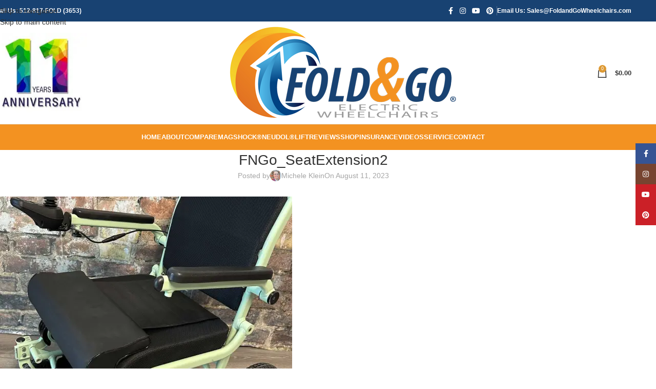

--- FILE ---
content_type: text/html; charset=UTF-8
request_url: https://www.foldandgowheelchairs.com/?attachment_id=65732
body_size: 23160
content:
<!DOCTYPE html>
<html lang="en-US">
<head>
	<meta charset="UTF-8">
	<link rel="profile" href="https://gmpg.org/xfn/11">
	<link rel="pingback" href="https://www.foldandgowheelchairs.com/xmlrpc.php">

					<script>document.documentElement.className = document.documentElement.className + ' yes-js js_active js'</script>
			<meta name='robots' content='index, follow, max-image-preview:large, max-snippet:-1, max-video-preview:-1' />
<script>window._wca = window._wca || [];</script>

	<!-- This site is optimized with the Yoast SEO plugin v26.7 - https://yoast.com/wordpress/plugins/seo/ -->
	<title>FNGo_SeatExtension2</title>
	<link rel="canonical" href="https://www.foldandgowheelchairs.com/" />
	<meta property="og:locale" content="en_US" />
	<meta property="og:type" content="article" />
	<meta property="og:title" content="FNGo_SeatExtension2" />
	<meta property="og:url" content="https://www.foldandgowheelchairs.com/" />
	<meta property="og:site_name" content="FOLD + GO Electric Wheelchairs®" />
	<meta property="article:publisher" content="https://www.facebook.com/foldandgowheelchairs/" />
	<meta property="og:image" content="https://www.foldandgowheelchairs.com" />
	<meta property="og:image:width" content="1000" />
	<meta property="og:image:height" content="1000" />
	<meta property="og:image:type" content="image/jpeg" />
	<meta name="twitter:card" content="summary_large_image" />
	<meta name="twitter:site" content="@onekubeddesigns" />
	<script type="application/ld+json" class="yoast-schema-graph">{"@context":"https://schema.org","@graph":[{"@type":"WebPage","@id":"https://www.foldandgowheelchairs.com/","url":"https://www.foldandgowheelchairs.com/","name":"FNGo_SeatExtension2","isPartOf":{"@id":"https://www.foldandgowheelchairs.com/#website"},"primaryImageOfPage":{"@id":"https://www.foldandgowheelchairs.com/#primaryimage"},"image":{"@id":"https://www.foldandgowheelchairs.com/#primaryimage"},"thumbnailUrl":"https://i0.wp.com/www.foldandgowheelchairs.com/wp-content/uploads/2023/08/FNGo_SeatExtension2.jpg?fit=1000%2C1000&ssl=1","datePublished":"2023-08-11T18:55:50+00:00","breadcrumb":{"@id":"https://www.foldandgowheelchairs.com/#breadcrumb"},"inLanguage":"en-US","potentialAction":[{"@type":"ReadAction","target":["https://www.foldandgowheelchairs.com/"]}]},{"@type":"ImageObject","inLanguage":"en-US","@id":"https://www.foldandgowheelchairs.com/#primaryimage","url":"https://i0.wp.com/www.foldandgowheelchairs.com/wp-content/uploads/2023/08/FNGo_SeatExtension2.jpg?fit=1000%2C1000&ssl=1","contentUrl":"https://i0.wp.com/www.foldandgowheelchairs.com/wp-content/uploads/2023/08/FNGo_SeatExtension2.jpg?fit=1000%2C1000&ssl=1","width":1000,"height":1000},{"@type":"BreadcrumbList","@id":"https://www.foldandgowheelchairs.com/#breadcrumb","itemListElement":[{"@type":"ListItem","position":1,"name":"Home","item":"https://www.foldandgowheelchairs.com/"},{"@type":"ListItem","position":2,"name":"FOLD + GO Seat Extension","item":"https://www.foldandgowheelchairs.com/product/fold-go-seat-extension/"},{"@type":"ListItem","position":3,"name":"FNGo_SeatExtension2"}]},{"@type":"WebSite","@id":"https://www.foldandgowheelchairs.com/#website","url":"https://www.foldandgowheelchairs.com/","name":"FOLD + GO Electric Wheelchairs®","description":"Official Website - You Drive, We&#039;ll Push","publisher":{"@id":"https://www.foldandgowheelchairs.com/#organization"},"potentialAction":[{"@type":"SearchAction","target":{"@type":"EntryPoint","urlTemplate":"https://www.foldandgowheelchairs.com/?s={search_term_string}"},"query-input":{"@type":"PropertyValueSpecification","valueRequired":true,"valueName":"search_term_string"}}],"inLanguage":"en-US"},{"@type":"Organization","@id":"https://www.foldandgowheelchairs.com/#organization","name":"FOLD & GO WHEELCHAIRS®","url":"https://www.foldandgowheelchairs.com/","logo":{"@type":"ImageObject","inLanguage":"en-US","@id":"https://www.foldandgowheelchairs.com/#/schema/logo/image/","url":"https://i1.wp.com/www.foldandgowheelchairs.com/wp-content/uploads/2019/08/FNG_WebLogo3DTM.png?fit=450%2C187&ssl=1","contentUrl":"https://i1.wp.com/www.foldandgowheelchairs.com/wp-content/uploads/2019/08/FNG_WebLogo3DTM.png?fit=450%2C187&ssl=1","width":450,"height":187,"caption":"FOLD & GO WHEELCHAIRS®"},"image":{"@id":"https://www.foldandgowheelchairs.com/#/schema/logo/image/"},"sameAs":["https://www.facebook.com/foldandgowheelchairs/","https://x.com/onekubeddesigns","https://www.youtube.com/channel/UCcCS1Diexu7_uPM8e_C07xg"]}]}</script>
	<!-- / Yoast SEO plugin. -->


<link rel='dns-prefetch' href='//stats.wp.com' />
<link rel='dns-prefetch' href='//use.fontawesome.com' />
<link rel='preconnect' href='//i0.wp.com' />
<link rel='preconnect' href='//c0.wp.com' />
<link rel="alternate" type="application/rss+xml" title="FOLD + GO Electric Wheelchairs® &raquo; Feed" href="https://www.foldandgowheelchairs.com/feed/" />
<link rel="alternate" type="application/rss+xml" title="FOLD + GO Electric Wheelchairs® &raquo; Comments Feed" href="https://www.foldandgowheelchairs.com/comments/feed/" />
<link rel="alternate" title="oEmbed (JSON)" type="application/json+oembed" href="https://www.foldandgowheelchairs.com/wp-json/oembed/1.0/embed?url=https%3A%2F%2Fwww.foldandgowheelchairs.com%2F%3Fattachment_id%3D65732" />
<link rel="alternate" title="oEmbed (XML)" type="text/xml+oembed" href="https://www.foldandgowheelchairs.com/wp-json/oembed/1.0/embed?url=https%3A%2F%2Fwww.foldandgowheelchairs.com%2F%3Fattachment_id%3D65732&#038;format=xml" />
<style id='wp-img-auto-sizes-contain-inline-css' type='text/css'>
img:is([sizes=auto i],[sizes^="auto," i]){contain-intrinsic-size:3000px 1500px}
/*# sourceURL=wp-img-auto-sizes-contain-inline-css */
</style>
<link rel='stylesheet' id='wp-block-library-css' href='https://c0.wp.com/c/6.9/wp-includes/css/dist/block-library/style.min.css' type='text/css' media='all' />
<style id='global-styles-inline-css' type='text/css'>
:root{--wp--preset--aspect-ratio--square: 1;--wp--preset--aspect-ratio--4-3: 4/3;--wp--preset--aspect-ratio--3-4: 3/4;--wp--preset--aspect-ratio--3-2: 3/2;--wp--preset--aspect-ratio--2-3: 2/3;--wp--preset--aspect-ratio--16-9: 16/9;--wp--preset--aspect-ratio--9-16: 9/16;--wp--preset--color--black: #000000;--wp--preset--color--cyan-bluish-gray: #abb8c3;--wp--preset--color--white: #ffffff;--wp--preset--color--pale-pink: #f78da7;--wp--preset--color--vivid-red: #cf2e2e;--wp--preset--color--luminous-vivid-orange: #ff6900;--wp--preset--color--luminous-vivid-amber: #fcb900;--wp--preset--color--light-green-cyan: #7bdcb5;--wp--preset--color--vivid-green-cyan: #00d084;--wp--preset--color--pale-cyan-blue: #8ed1fc;--wp--preset--color--vivid-cyan-blue: #0693e3;--wp--preset--color--vivid-purple: #9b51e0;--wp--preset--gradient--vivid-cyan-blue-to-vivid-purple: linear-gradient(135deg,rgb(6,147,227) 0%,rgb(155,81,224) 100%);--wp--preset--gradient--light-green-cyan-to-vivid-green-cyan: linear-gradient(135deg,rgb(122,220,180) 0%,rgb(0,208,130) 100%);--wp--preset--gradient--luminous-vivid-amber-to-luminous-vivid-orange: linear-gradient(135deg,rgb(252,185,0) 0%,rgb(255,105,0) 100%);--wp--preset--gradient--luminous-vivid-orange-to-vivid-red: linear-gradient(135deg,rgb(255,105,0) 0%,rgb(207,46,46) 100%);--wp--preset--gradient--very-light-gray-to-cyan-bluish-gray: linear-gradient(135deg,rgb(238,238,238) 0%,rgb(169,184,195) 100%);--wp--preset--gradient--cool-to-warm-spectrum: linear-gradient(135deg,rgb(74,234,220) 0%,rgb(151,120,209) 20%,rgb(207,42,186) 40%,rgb(238,44,130) 60%,rgb(251,105,98) 80%,rgb(254,248,76) 100%);--wp--preset--gradient--blush-light-purple: linear-gradient(135deg,rgb(255,206,236) 0%,rgb(152,150,240) 100%);--wp--preset--gradient--blush-bordeaux: linear-gradient(135deg,rgb(254,205,165) 0%,rgb(254,45,45) 50%,rgb(107,0,62) 100%);--wp--preset--gradient--luminous-dusk: linear-gradient(135deg,rgb(255,203,112) 0%,rgb(199,81,192) 50%,rgb(65,88,208) 100%);--wp--preset--gradient--pale-ocean: linear-gradient(135deg,rgb(255,245,203) 0%,rgb(182,227,212) 50%,rgb(51,167,181) 100%);--wp--preset--gradient--electric-grass: linear-gradient(135deg,rgb(202,248,128) 0%,rgb(113,206,126) 100%);--wp--preset--gradient--midnight: linear-gradient(135deg,rgb(2,3,129) 0%,rgb(40,116,252) 100%);--wp--preset--font-size--small: 13px;--wp--preset--font-size--medium: 20px;--wp--preset--font-size--large: 36px;--wp--preset--font-size--x-large: 42px;--wp--preset--spacing--20: 0.44rem;--wp--preset--spacing--30: 0.67rem;--wp--preset--spacing--40: 1rem;--wp--preset--spacing--50: 1.5rem;--wp--preset--spacing--60: 2.25rem;--wp--preset--spacing--70: 3.38rem;--wp--preset--spacing--80: 5.06rem;--wp--preset--shadow--natural: 6px 6px 9px rgba(0, 0, 0, 0.2);--wp--preset--shadow--deep: 12px 12px 50px rgba(0, 0, 0, 0.4);--wp--preset--shadow--sharp: 6px 6px 0px rgba(0, 0, 0, 0.2);--wp--preset--shadow--outlined: 6px 6px 0px -3px rgb(255, 255, 255), 6px 6px rgb(0, 0, 0);--wp--preset--shadow--crisp: 6px 6px 0px rgb(0, 0, 0);}:where(body) { margin: 0; }.wp-site-blocks > .alignleft { float: left; margin-right: 2em; }.wp-site-blocks > .alignright { float: right; margin-left: 2em; }.wp-site-blocks > .aligncenter { justify-content: center; margin-left: auto; margin-right: auto; }:where(.is-layout-flex){gap: 0.5em;}:where(.is-layout-grid){gap: 0.5em;}.is-layout-flow > .alignleft{float: left;margin-inline-start: 0;margin-inline-end: 2em;}.is-layout-flow > .alignright{float: right;margin-inline-start: 2em;margin-inline-end: 0;}.is-layout-flow > .aligncenter{margin-left: auto !important;margin-right: auto !important;}.is-layout-constrained > .alignleft{float: left;margin-inline-start: 0;margin-inline-end: 2em;}.is-layout-constrained > .alignright{float: right;margin-inline-start: 2em;margin-inline-end: 0;}.is-layout-constrained > .aligncenter{margin-left: auto !important;margin-right: auto !important;}.is-layout-constrained > :where(:not(.alignleft):not(.alignright):not(.alignfull)){margin-left: auto !important;margin-right: auto !important;}body .is-layout-flex{display: flex;}.is-layout-flex{flex-wrap: wrap;align-items: center;}.is-layout-flex > :is(*, div){margin: 0;}body .is-layout-grid{display: grid;}.is-layout-grid > :is(*, div){margin: 0;}body{padding-top: 0px;padding-right: 0px;padding-bottom: 0px;padding-left: 0px;}a:where(:not(.wp-element-button)){text-decoration: none;}:root :where(.wp-element-button, .wp-block-button__link){background-color: #32373c;border-width: 0;color: #fff;font-family: inherit;font-size: inherit;font-style: inherit;font-weight: inherit;letter-spacing: inherit;line-height: inherit;padding-top: calc(0.667em + 2px);padding-right: calc(1.333em + 2px);padding-bottom: calc(0.667em + 2px);padding-left: calc(1.333em + 2px);text-decoration: none;text-transform: inherit;}.has-black-color{color: var(--wp--preset--color--black) !important;}.has-cyan-bluish-gray-color{color: var(--wp--preset--color--cyan-bluish-gray) !important;}.has-white-color{color: var(--wp--preset--color--white) !important;}.has-pale-pink-color{color: var(--wp--preset--color--pale-pink) !important;}.has-vivid-red-color{color: var(--wp--preset--color--vivid-red) !important;}.has-luminous-vivid-orange-color{color: var(--wp--preset--color--luminous-vivid-orange) !important;}.has-luminous-vivid-amber-color{color: var(--wp--preset--color--luminous-vivid-amber) !important;}.has-light-green-cyan-color{color: var(--wp--preset--color--light-green-cyan) !important;}.has-vivid-green-cyan-color{color: var(--wp--preset--color--vivid-green-cyan) !important;}.has-pale-cyan-blue-color{color: var(--wp--preset--color--pale-cyan-blue) !important;}.has-vivid-cyan-blue-color{color: var(--wp--preset--color--vivid-cyan-blue) !important;}.has-vivid-purple-color{color: var(--wp--preset--color--vivid-purple) !important;}.has-black-background-color{background-color: var(--wp--preset--color--black) !important;}.has-cyan-bluish-gray-background-color{background-color: var(--wp--preset--color--cyan-bluish-gray) !important;}.has-white-background-color{background-color: var(--wp--preset--color--white) !important;}.has-pale-pink-background-color{background-color: var(--wp--preset--color--pale-pink) !important;}.has-vivid-red-background-color{background-color: var(--wp--preset--color--vivid-red) !important;}.has-luminous-vivid-orange-background-color{background-color: var(--wp--preset--color--luminous-vivid-orange) !important;}.has-luminous-vivid-amber-background-color{background-color: var(--wp--preset--color--luminous-vivid-amber) !important;}.has-light-green-cyan-background-color{background-color: var(--wp--preset--color--light-green-cyan) !important;}.has-vivid-green-cyan-background-color{background-color: var(--wp--preset--color--vivid-green-cyan) !important;}.has-pale-cyan-blue-background-color{background-color: var(--wp--preset--color--pale-cyan-blue) !important;}.has-vivid-cyan-blue-background-color{background-color: var(--wp--preset--color--vivid-cyan-blue) !important;}.has-vivid-purple-background-color{background-color: var(--wp--preset--color--vivid-purple) !important;}.has-black-border-color{border-color: var(--wp--preset--color--black) !important;}.has-cyan-bluish-gray-border-color{border-color: var(--wp--preset--color--cyan-bluish-gray) !important;}.has-white-border-color{border-color: var(--wp--preset--color--white) !important;}.has-pale-pink-border-color{border-color: var(--wp--preset--color--pale-pink) !important;}.has-vivid-red-border-color{border-color: var(--wp--preset--color--vivid-red) !important;}.has-luminous-vivid-orange-border-color{border-color: var(--wp--preset--color--luminous-vivid-orange) !important;}.has-luminous-vivid-amber-border-color{border-color: var(--wp--preset--color--luminous-vivid-amber) !important;}.has-light-green-cyan-border-color{border-color: var(--wp--preset--color--light-green-cyan) !important;}.has-vivid-green-cyan-border-color{border-color: var(--wp--preset--color--vivid-green-cyan) !important;}.has-pale-cyan-blue-border-color{border-color: var(--wp--preset--color--pale-cyan-blue) !important;}.has-vivid-cyan-blue-border-color{border-color: var(--wp--preset--color--vivid-cyan-blue) !important;}.has-vivid-purple-border-color{border-color: var(--wp--preset--color--vivid-purple) !important;}.has-vivid-cyan-blue-to-vivid-purple-gradient-background{background: var(--wp--preset--gradient--vivid-cyan-blue-to-vivid-purple) !important;}.has-light-green-cyan-to-vivid-green-cyan-gradient-background{background: var(--wp--preset--gradient--light-green-cyan-to-vivid-green-cyan) !important;}.has-luminous-vivid-amber-to-luminous-vivid-orange-gradient-background{background: var(--wp--preset--gradient--luminous-vivid-amber-to-luminous-vivid-orange) !important;}.has-luminous-vivid-orange-to-vivid-red-gradient-background{background: var(--wp--preset--gradient--luminous-vivid-orange-to-vivid-red) !important;}.has-very-light-gray-to-cyan-bluish-gray-gradient-background{background: var(--wp--preset--gradient--very-light-gray-to-cyan-bluish-gray) !important;}.has-cool-to-warm-spectrum-gradient-background{background: var(--wp--preset--gradient--cool-to-warm-spectrum) !important;}.has-blush-light-purple-gradient-background{background: var(--wp--preset--gradient--blush-light-purple) !important;}.has-blush-bordeaux-gradient-background{background: var(--wp--preset--gradient--blush-bordeaux) !important;}.has-luminous-dusk-gradient-background{background: var(--wp--preset--gradient--luminous-dusk) !important;}.has-pale-ocean-gradient-background{background: var(--wp--preset--gradient--pale-ocean) !important;}.has-electric-grass-gradient-background{background: var(--wp--preset--gradient--electric-grass) !important;}.has-midnight-gradient-background{background: var(--wp--preset--gradient--midnight) !important;}.has-small-font-size{font-size: var(--wp--preset--font-size--small) !important;}.has-medium-font-size{font-size: var(--wp--preset--font-size--medium) !important;}.has-large-font-size{font-size: var(--wp--preset--font-size--large) !important;}.has-x-large-font-size{font-size: var(--wp--preset--font-size--x-large) !important;}
/*# sourceURL=global-styles-inline-css */
</style>

<style id='font-awesome-svg-styles-default-inline-css' type='text/css'>
.svg-inline--fa {
  display: inline-block;
  height: 1em;
  overflow: visible;
  vertical-align: -.125em;
}
/*# sourceURL=font-awesome-svg-styles-default-inline-css */
</style>
<link rel='stylesheet' id='font-awesome-svg-styles-css' href='https://www.foldandgowheelchairs.com/wp-content/uploads/font-awesome/v6.1.2/css/svg-with-js.css' type='text/css' media='all' />
<style id='font-awesome-svg-styles-inline-css' type='text/css'>
   .wp-block-font-awesome-icon svg::before,
   .wp-rich-text-font-awesome-icon svg::before {content: unset;}
/*# sourceURL=font-awesome-svg-styles-inline-css */
</style>
<link rel='stylesheet' id='acss-front-css' href='https://www.foldandgowheelchairs.com/wp-content/plugins/custom-stock-status-for-woocommerce/assets/css/addify-front-css.css?ver=1.0' type='text/css' media='all' />
<style id='woocommerce-inline-inline-css' type='text/css'>
.woocommerce form .form-row .required { visibility: visible; }
/*# sourceURL=woocommerce-inline-inline-css */
</style>
<link rel='stylesheet' id='xc-woo-twilio-css' href='https://www.foldandgowheelchairs.com/wp-content/plugins/xc-woo-twilio/public/css/xc-woo-twilio-public.css?ver=1.0.2' type='text/css' media='all' />
<link rel='stylesheet' id='jquery-selectBox-css' href='https://www.foldandgowheelchairs.com/wp-content/plugins/yith-woocommerce-wishlist/assets/css/jquery.selectBox.css?ver=1.2.0' type='text/css' media='all' />
<link rel='stylesheet' id='woocommerce_prettyPhoto_css-css' href='//www.foldandgowheelchairs.com/wp-content/plugins/woocommerce/assets/css/prettyPhoto.css?ver=3.1.6' type='text/css' media='all' />
<link rel='stylesheet' id='yith-wcwl-main-css' href='https://www.foldandgowheelchairs.com/wp-content/plugins/yith-woocommerce-wishlist/assets/css/style.css?ver=4.11.0' type='text/css' media='all' />
<style id='yith-wcwl-main-inline-css' type='text/css'>
 :root { --rounded-corners-radius: 16px; --add-to-cart-rounded-corners-radius: 16px; --feedback-duration: 3s } 
 :root { --rounded-corners-radius: 16px; --add-to-cart-rounded-corners-radius: 16px; --feedback-duration: 3s } 
/*# sourceURL=yith-wcwl-main-inline-css */
</style>
<link rel='stylesheet' id='font-awesome-official-css' href='https://use.fontawesome.com/releases/v6.1.2/css/all.css' type='text/css' media='all' integrity="sha384-fZCoUih8XsaUZnNDOiLqnby1tMJ0sE7oBbNk2Xxf5x8Z4SvNQ9j83vFMa/erbVrV" crossorigin="anonymous" />
<link rel='stylesheet' id='jquery-fixedheadertable-style-css' href='https://www.foldandgowheelchairs.com/wp-content/plugins/yith-woocommerce-compare/assets/css/jquery.dataTables.css?ver=1.10.18' type='text/css' media='all' />
<link rel='stylesheet' id='yith_woocompare_page-css' href='https://www.foldandgowheelchairs.com/wp-content/plugins/yith-woocommerce-compare/assets/css/compare.css?ver=3.7.0' type='text/css' media='all' />
<link rel='stylesheet' id='yith-woocompare-widget-css' href='https://www.foldandgowheelchairs.com/wp-content/plugins/yith-woocommerce-compare/assets/css/widget.css?ver=3.7.0' type='text/css' media='all' />
<link rel='stylesheet' id='js_composer_front-css' href='https://www.foldandgowheelchairs.com/wp-content/uploads/2023/02/js_composer-1677094002.css?ver=8.3.9' type='text/css' media='all' />
<link rel='stylesheet' id='wd-style-base-css' href='https://www.foldandgowheelchairs.com/wp-content/themes/woodmart/css/parts/base.min.css?ver=8.3.9' type='text/css' media='all' />
<link rel='stylesheet' id='wd-helpers-wpb-elem-css' href='https://www.foldandgowheelchairs.com/wp-content/themes/woodmart/css/parts/helpers-wpb-elem.min.css?ver=8.3.9' type='text/css' media='all' />
<link rel='stylesheet' id='wd-lazy-loading-css' href='https://www.foldandgowheelchairs.com/wp-content/themes/woodmart/css/parts/opt-lazy-load.min.css?ver=8.3.9' type='text/css' media='all' />
<link rel='stylesheet' id='wd-woo-mod-variation-form-css' href='https://www.foldandgowheelchairs.com/wp-content/themes/woodmart/css/parts/woo-mod-variation-form.min.css?ver=8.3.9' type='text/css' media='all' />
<link rel='stylesheet' id='wd-int-woo-subscriptions-css' href='https://www.foldandgowheelchairs.com/wp-content/themes/woodmart/css/parts/int-woo-subscriptions.min.css?ver=8.3.9' type='text/css' media='all' />
<link rel='stylesheet' id='wd-woo-yith-compare-css' href='https://www.foldandgowheelchairs.com/wp-content/themes/woodmart/css/parts/int-woo-yith-compare.min.css?ver=8.3.9' type='text/css' media='all' />
<link rel='stylesheet' id='wd-colorbox-popup-css' href='https://www.foldandgowheelchairs.com/wp-content/themes/woodmart/css/parts/woo-lib-colorbox-popup.min.css?ver=8.3.9' type='text/css' media='all' />
<link rel='stylesheet' id='wd-woo-yith-wishlist-css' href='https://www.foldandgowheelchairs.com/wp-content/themes/woodmart/css/parts/int-woo-yith-wishlist.min.css?ver=8.3.9' type='text/css' media='all' />
<link rel='stylesheet' id='wd-page-my-account-css' href='https://www.foldandgowheelchairs.com/wp-content/themes/woodmart/css/parts/woo-page-my-account.min.css?ver=8.3.9' type='text/css' media='all' />
<link rel='stylesheet' id='wd-wpbakery-base-css' href='https://www.foldandgowheelchairs.com/wp-content/themes/woodmart/css/parts/int-wpb-base.min.css?ver=8.3.9' type='text/css' media='all' />
<link rel='stylesheet' id='wd-wpbakery-base-deprecated-css' href='https://www.foldandgowheelchairs.com/wp-content/themes/woodmart/css/parts/int-wpb-base-deprecated.min.css?ver=8.3.9' type='text/css' media='all' />
<link rel='stylesheet' id='wd-amelia-css' href='https://www.foldandgowheelchairs.com/wp-content/themes/woodmart/css/parts/int-amelia.min.css?ver=8.3.9' type='text/css' media='all' />
<link rel='stylesheet' id='wd-woocommerce-base-css' href='https://www.foldandgowheelchairs.com/wp-content/themes/woodmart/css/parts/woocommerce-base.min.css?ver=8.3.9' type='text/css' media='all' />
<link rel='stylesheet' id='wd-mod-star-rating-css' href='https://www.foldandgowheelchairs.com/wp-content/themes/woodmart/css/parts/mod-star-rating.min.css?ver=8.3.9' type='text/css' media='all' />
<link rel='stylesheet' id='wd-woocommerce-block-notices-css' href='https://www.foldandgowheelchairs.com/wp-content/themes/woodmart/css/parts/woo-mod-block-notices.min.css?ver=8.3.9' type='text/css' media='all' />
<link rel='stylesheet' id='wd-woo-mod-quantity-css' href='https://www.foldandgowheelchairs.com/wp-content/themes/woodmart/css/parts/woo-mod-quantity.min.css?ver=8.3.9' type='text/css' media='all' />
<link rel='stylesheet' id='wd-wp-blocks-css' href='https://www.foldandgowheelchairs.com/wp-content/themes/woodmart/css/parts/wp-blocks.min.css?ver=8.3.9' type='text/css' media='all' />
<link rel='stylesheet' id='font-awesome-official-v4shim-css' href='https://use.fontawesome.com/releases/v6.1.2/css/v4-shims.css' type='text/css' media='all' integrity="sha384-iW7MVRJO9Fj06GFbRcMqdZBcVQhjBWlVXUjtY7XCppA+DZUoHBQ7B8VB+EjXUkPV" crossorigin="anonymous" />
<script type="text/javascript" src="https://c0.wp.com/c/6.9/wp-includes/js/jquery/jquery.min.js" id="jquery-core-js"></script>
<script type="text/javascript" src="https://c0.wp.com/c/6.9/wp-includes/js/jquery/jquery-migrate.min.js" id="jquery-migrate-js"></script>
<script type="text/javascript" src="https://www.foldandgowheelchairs.com/wp-content/plugins/custom-stock-status-for-woocommerce/assets/js/addify-front-css.js?ver=1.0" id="acss-front-js-js"></script>
<script type="text/javascript" src="https://c0.wp.com/p/woocommerce/10.4.3/assets/js/jquery-blockui/jquery.blockUI.min.js" id="wc-jquery-blockui-js" data-wp-strategy="defer"></script>
<script type="text/javascript" id="wc-add-to-cart-js-extra">
/* <![CDATA[ */
var wc_add_to_cart_params = {"ajax_url":"/wp-admin/admin-ajax.php","wc_ajax_url":"/?wc-ajax=%%endpoint%%","i18n_view_cart":"View cart","cart_url":"https://www.foldandgowheelchairs.com/cart/","is_cart":"","cart_redirect_after_add":"yes"};
//# sourceURL=wc-add-to-cart-js-extra
/* ]]> */
</script>
<script type="text/javascript" src="https://c0.wp.com/p/woocommerce/10.4.3/assets/js/frontend/add-to-cart.min.js" id="wc-add-to-cart-js" data-wp-strategy="defer"></script>
<script type="text/javascript" src="https://c0.wp.com/p/woocommerce/10.4.3/assets/js/js-cookie/js.cookie.min.js" id="wc-js-cookie-js" defer="defer" data-wp-strategy="defer"></script>
<script type="text/javascript" id="woocommerce-js-extra">
/* <![CDATA[ */
var woocommerce_params = {"ajax_url":"/wp-admin/admin-ajax.php","wc_ajax_url":"/?wc-ajax=%%endpoint%%","i18n_password_show":"Show password","i18n_password_hide":"Hide password"};
//# sourceURL=woocommerce-js-extra
/* ]]> */
</script>
<script type="text/javascript" src="https://c0.wp.com/p/woocommerce/10.4.3/assets/js/frontend/woocommerce.min.js" id="woocommerce-js" defer="defer" data-wp-strategy="defer"></script>
<script type="text/javascript" src="https://www.foldandgowheelchairs.com/wp-content/plugins/xc-woo-twilio/public/js/xc-woo-twilio-public.js?ver=1.0.2" id="xc-woo-twilio-js"></script>
<script type="text/javascript" src="https://www.foldandgowheelchairs.com/wp-content/plugins/js_composer/assets/js/vendors/woocommerce-add-to-cart.js?ver=8.7.2" id="vc_woocommerce-add-to-cart-js-js"></script>
<script type="text/javascript" src="https://stats.wp.com/s-202603.js" id="woocommerce-analytics-js" defer="defer" data-wp-strategy="defer"></script>
<script type="text/javascript" src="https://www.foldandgowheelchairs.com/wp-content/themes/woodmart/js/libs/device.min.js?ver=8.3.9" id="wd-device-library-js"></script>
<script type="text/javascript" src="https://www.foldandgowheelchairs.com/wp-content/themes/woodmart/js/scripts/global/scrollBar.min.js?ver=8.3.9" id="wd-scrollbar-js"></script>
<script></script><link rel="https://api.w.org/" href="https://www.foldandgowheelchairs.com/wp-json/" /><link rel="alternate" title="JSON" type="application/json" href="https://www.foldandgowheelchairs.com/wp-json/wp/v2/media/65732" /><link rel="EditURI" type="application/rsd+xml" title="RSD" href="https://www.foldandgowheelchairs.com/xmlrpc.php?rsd" />
<meta name="generator" content="WordPress 6.9" />
<meta name="generator" content="WooCommerce 10.4.3" />
<link rel='shortlink' href='https://www.foldandgowheelchairs.com/?p=65732' />

		<!-- GA Google Analytics @ https://m0n.co/ga -->
		<script>
			(function(i,s,o,g,r,a,m){i['GoogleAnalyticsObject']=r;i[r]=i[r]||function(){
			(i[r].q=i[r].q||[]).push(arguments)},i[r].l=1*new Date();a=s.createElement(o),
			m=s.getElementsByTagName(o)[0];a.async=1;a.src=g;m.parentNode.insertBefore(a,m)
			})(window,document,'script','https://www.google-analytics.com/analytics.js','ga');
			ga('create', 'UA-2979071-121', 'auto');
			ga('require', 'displayfeatures');
			ga('require', 'linkid');
			ga('set', 'anonymizeIp', true);
			ga('send', 'pageview');
		</script>

			<script>
			if ('undefined' === typeof _affirm_config) {
				var _affirm_config = {
					public_api_key: "44U23UO206ZDF2QQ",
					script: "https://www.affirm.com/js/v2/affirm.js",
					locale: "en_US",
					country_code: "USA",

				};
				(function(l, g, m, e, a, f, b) {
					var d, c = l[m] || {},
						h = document.createElement(f),
						n = document.getElementsByTagName(f)[0],
						k = function(a, b, c) {
							return function() {
								a[b]._.push([c, arguments])
							}
						};
					c[e] = k(c, e, "set");
					d = c[e];
					c[a] = {};
					c[a]._ = [];
					d._ = [];
					c[a][b] = k(c, a, b);
					a = 0;
					for (
						b = "set add save post open " +
							"empty reset on off trigger ready setProduct"
							.split(" ");
						a < b.length; a++
					) d[b[a]] = k(c, e, b[a]);
					a = 0;
					for (b = ["get", "token", "url", "items"]; a < b.length; a++)
						d[b[a]] = function() {};
					h.async = !0;
					h.src = g[f];
					n.parentNode.insertBefore(h, n);
					delete g[f];
					d(g);
					l[m] = c
				})(
					window,
					_affirm_config,
					"affirm",
					"checkout",
					"ui",
					"script",
					"ready"
				);
			}
		</script>
			<style>img#wpstats{display:none}</style>
							<meta name="viewport" content="width=device-width, initial-scale=1.0, maximum-scale=1.0, user-scalable=no">
										<noscript><style>.woocommerce-product-gallery{ opacity: 1 !important; }</style></noscript>
	<meta name="generator" content="Powered by WPBakery Page Builder - drag and drop page builder for WordPress."/>
<link rel="icon" href="https://i0.wp.com/www.foldandgowheelchairs.com/wp-content/uploads/2025/10/FNG_WebIconSQUARE.png?fit=32%2C32&#038;ssl=1" sizes="32x32" />
<link rel="icon" href="https://i0.wp.com/www.foldandgowheelchairs.com/wp-content/uploads/2025/10/FNG_WebIconSQUARE.png?fit=192%2C192&#038;ssl=1" sizes="192x192" />
<link rel="apple-touch-icon" href="https://i0.wp.com/www.foldandgowheelchairs.com/wp-content/uploads/2025/10/FNG_WebIconSQUARE.png?fit=180%2C180&#038;ssl=1" />
<meta name="msapplication-TileImage" content="https://i0.wp.com/www.foldandgowheelchairs.com/wp-content/uploads/2025/10/FNG_WebIconSQUARE.png?fit=270%2C270&#038;ssl=1" />
<style>
		
		</style><noscript><style> .wpb_animate_when_almost_visible { opacity: 1; }</style></noscript>			<style id="wd-style-default_header-css" data-type="wd-style-default_header">
				:root{
	--wd-top-bar-h: 42px;
	--wd-top-bar-sm-h: 40px;
	--wd-top-bar-sticky-h: .00001px;
	--wd-top-bar-brd-w: .00001px;

	--wd-header-general-h: 200px;
	--wd-header-general-sm-h: 100px;
	--wd-header-general-sticky-h: 90px;
	--wd-header-general-brd-w: 1px;

	--wd-header-bottom-h: 50px;
	--wd-header-bottom-sm-h: .00001px;
	--wd-header-bottom-sticky-h: .00001px;
	--wd-header-bottom-brd-w: .00001px;

	--wd-header-clone-h: .00001px;

	--wd-header-brd-w: calc(var(--wd-top-bar-brd-w) + var(--wd-header-general-brd-w) + var(--wd-header-bottom-brd-w));
	--wd-header-h: calc(var(--wd-top-bar-h) + var(--wd-header-general-h) + var(--wd-header-bottom-h) + var(--wd-header-brd-w));
	--wd-header-sticky-h: calc(var(--wd-top-bar-sticky-h) + var(--wd-header-general-sticky-h) + var(--wd-header-bottom-sticky-h) + var(--wd-header-clone-h) + var(--wd-header-brd-w));
	--wd-header-sm-h: calc(var(--wd-top-bar-sm-h) + var(--wd-header-general-sm-h) + var(--wd-header-bottom-sm-h) + var(--wd-header-brd-w));
}

.whb-top-bar .wd-dropdown {
	margin-top: 0px;
}

.whb-top-bar .wd-dropdown:after {
	height: 11px;
}


.whb-sticked .whb-general-header .wd-dropdown:not(.sub-sub-menu) {
	margin-top: 24px;
}

.whb-sticked .whb-general-header .wd-dropdown:not(.sub-sub-menu):after {
	height: 35px;
}


:root:has(.whb-general-header.whb-border-boxed) {
	--wd-header-general-brd-w: .00001px;
}

@media (max-width: 1024px) {
:root:has(.whb-general-header.whb-hidden-mobile) {
	--wd-header-general-brd-w: .00001px;
}
}


.whb-header-bottom .wd-dropdown {
	margin-top: 4px;
}

.whb-header-bottom .wd-dropdown:after {
	height: 15px;
}



		
.whb-top-bar {
	background-color: rgba(24, 66, 114, 1);
}

.whb-general-header {
	border-color: rgba(129, 129, 129, 0.2);border-bottom-width: 1px;border-bottom-style: solid;
}

.whb-header-bottom {
	background-color: rgba(243, 146, 33, 1);
}
			</style>
						<style id="wd-style-theme_settings_default-css" data-type="wd-style-theme_settings_default">
				@font-face {
	font-weight: normal;
	font-style: normal;
	font-family: "woodmart-font";
	src: url("//www.foldandgowheelchairs.com/wp-content/themes/woodmart/fonts/woodmart-font-1-400.woff2?v=8.3.9") format("woff2");
	font-display:swap;
}

@font-face {
	font-family: "star";
	font-weight: 400;
	font-style: normal;
	src: url("//www.foldandgowheelchairs.com/wp-content/plugins/woocommerce/assets/fonts/star.eot?#iefix") format("embedded-opentype"), url("//www.foldandgowheelchairs.com/wp-content/plugins/woocommerce/assets/fonts/star.woff") format("woff"), url("//www.foldandgowheelchairs.com/wp-content/plugins/woocommerce/assets/fonts/star.ttf") format("truetype"), url("//www.foldandgowheelchairs.com/wp-content/plugins/woocommerce/assets/fonts/star.svg#star") format("svg");
}

@font-face {
	font-family: "WooCommerce";
	font-weight: 400;
	font-style: normal;
	src: url("//www.foldandgowheelchairs.com/wp-content/plugins/woocommerce/assets/fonts/WooCommerce.eot?#iefix") format("embedded-opentype"), url("//www.foldandgowheelchairs.com/wp-content/plugins/woocommerce/assets/fonts/WooCommerce.woff") format("woff"), url("//www.foldandgowheelchairs.com/wp-content/plugins/woocommerce/assets/fonts/WooCommerce.ttf") format("truetype"), url("//www.foldandgowheelchairs.com/wp-content/plugins/woocommerce/assets/fonts/WooCommerce.svg#WooCommerce") format("svg");
}

:root {
	--wd-text-font: Verdana, Geneva, sans-serif;
	--wd-text-font-weight: 400;
	--wd-text-color: rgb(51,51,51);
	--wd-text-font-size: 14px;
	--wd-title-font: Verdana, Geneva, sans-serif;
	--wd-title-font-weight: 700;
	--wd-title-color: rgb(24,66,114);
	--wd-entities-title-font: Verdana, Geneva, sans-serif;
	--wd-entities-title-font-weight: 500;
	--wd-entities-title-color: rgb(51,51,51);
	--wd-entities-title-color-hover: rgb(0, 115, 224);
	--wd-alternative-font: Verdana, Geneva, sans-serif;
	--wd-widget-title-font: Verdana, Geneva, sans-serif;
	--wd-widget-title-font-weight: 600;
	--wd-widget-title-transform: uppercase;
	--wd-widget-title-color: rgb(51,51,51);
	--wd-widget-title-font-size: 16px;
	--wd-header-el-font: Verdana, Geneva, sans-serif;
	--wd-header-el-font-weight: 700;
	--wd-header-el-transform: uppercase;
	--wd-header-el-font-size: 13px;
	--wd-otl-style: dotted;
	--wd-otl-width: 2px;
	--wd-primary-color: rgb(221,153,51);
	--wd-alternative-color: rgb(24,66,114);
	--btn-default-bgcolor: rgb(243,146,33);
	--btn-default-bgcolor-hover: rgb(243,146,33);
	--btn-accented-bgcolor: rgb(89,214,0);
	--btn-accented-bgcolor-hover: rgb(129,215,66);
	--wd-form-brd-width: 2px;
	--notices-success-bg: #459647;
	--notices-success-color: #fff;
	--notices-warning-bg: rgb(255,255,255);
	--notices-warning-color: rgb(24,50,114);
	--wd-link-color: #333333;
	--wd-link-color-hover: rgb(51,153,204);
	--wd-sticky-btn-height: 95px;
}
.wd-age-verify-wrap {
	--wd-popup-width: 500px;
}
.wd-popup.wd-promo-popup {
	background-color: rgb(0,0,0);
	background-image: none;
	background-repeat: no-repeat;
	background-position: center top;
}
.wd-promo-popup-wrap {
	--wd-popup-width: 540px;
}
:is(.woodmart-woocommerce-layered-nav, .wd-product-category-filter) .wd-scroll-content {
	max-height: 223px;
}
.wd-page-title .wd-page-title-bg img {
	object-fit: inherit;
	object-position: center top;
}
.wd-footer {
	background-color: #ffffff;
	background-image: url(https://i0.wp.com/www.foldandgowheelchairs.com/wp-content/uploads/2023/01/NavMenuBelowBG.jpg?fit=1920%2C704&ssl=1);
	background-position: center center;
}
.page .wd-page-content {
	background-color: rgb(255,255,255);
	background-image: none;
}
.woodmart-archive-shop:not(.single-product) .wd-page-content {
	background-color: rgb(255,255,255);
	background-image: none;
}
.single-product .wd-page-content {
	background-color: rgba(0,102,191,0.14);
	background-image: none;
	background-repeat: repeat-y;
	background-position: center top;
}
.woodmart-archive-blog .wd-page-content {
	background-color: rgba(0,0,0,0.3);
	background-image: none;
}
.single-post .wd-page-content {
	background-color: rgba(0,0,0,0.3);
	background-image: none;
}
.woodmart-archive-portfolio .wd-page-content {
	background-color: rgba(0,0,0,0.3);
	background-image: none;
}
.single-portfolio .wd-page-content {
	background-color: rgba(0,0,0,0.3);
	background-image: none;
}
.product-labels .product-label.onsale {
	background-color: rgb(24,66,114);
}
.product-labels .product-label.new {
	background-color: rgb(243,146,33);
	color: rgb(255,255,255);
}
.product-labels .product-label.featured {
	background-color: rgb(24,66,114);
	color: rgb(255,255,255);
}
.product-labels .product-label.out-of-stock {
	background-color: rgb(243,146,33);
	color: rgb(255,255,255);
}
.product-labels .product-label.attribute-label:not(.label-with-img) {
	background-color: rgb(24,66,114);
}
.mfp-wrap.wd-popup-quick-view-wrap {
	--wd-popup-width: 920px;
}

@media (max-width: 1024px) {
	:root {
		--wd-sticky-btn-height: 95px;
	}

}

@media (max-width: 768.98px) {
	:root {
		--wd-sticky-btn-height: 42px;
	}

}
:root{
--wd-container-w: 1222px;
--wd-form-brd-radius: 0px;
--btn-default-color: #fff;
--btn-default-color-hover: #333;
--btn-accented-color: #fff;
--btn-accented-color-hover: #333;
--btn-default-bottom-active: -1px;
--btn-default-brd-radius: 0px;
--btn-default-box-shadow: inset 0 -2px 0 rgba(0, 0, 0, .15);
--btn-default-box-shadow-hover: inset 0 -2px 0 rgba(0, 0, 0, .15);
--btn-accented-bottom-active: -1px;
--btn-accented-brd-radius: 0px;
--btn-accented-box-shadow: inset 0 -2px 0 rgba(0, 0, 0, .15);
--btn-accented-box-shadow-hover: inset 0 -2px 0 rgba(0, 0, 0, .15);
--wd-brd-radius: 0px;
}

@media (min-width: 1222px) {
[data-vc-full-width]:not([data-vc-stretch-content]),
:is(.vc_section, .vc_row).wd-section-stretch {
padding-left: calc((100vw - 1222px - var(--wd-sticky-nav-w) - var(--wd-scroll-w)) / 2);
padding-right: calc((100vw - 1222px - var(--wd-sticky-nav-w) - var(--wd-scroll-w)) / 2);
}
}


.wd-page-title {
background-color: #0a0a0a;
}

body .labels-rectangular .onsale { 
display:none; 
}
.checkout-order-review, .woocommerce-order-pay #order_review {
    position: relative;
    margin-bottom: 40px;
    padding: 30px;
    background-color: #dddddd;
}
.products-bordered-grid-ins .product-wrapper {
    padding: 15px;
    background-color: #fff;
}	
body .gform_wrapper .gform_footer input[type=submit] {
		color: #FFFFFF;
		background: #F39221;
		font-size: 14px;
		letter-spacing: 1px;
		text-transform: uppercase;
		height: 40px;
		min-width: 200px;
		border: none;
		border-radius: 1px;
		margin-left: 0px;
		transition: 0.3s;
}
body .gform_wrapper .gform_footer input:hover[type=submit] {
		background: #339933;
}
.single-product .product-grid-item .product-labels .out-of-stock {
    display: none;
}
p.stock.wd-style-with-bg.out-of-stock span {
    background-color: #184272;
}
p.stock.out-of-stock {
		color: #FFFFFF;
}			</style>
			<link rel='stylesheet' id='wc-stripe-blocks-checkout-style-css' href='https://www.foldandgowheelchairs.com/wp-content/plugins/woocommerce-gateway-stripe/build/upe-blocks.css?ver=1e1661bb3db973deba05' type='text/css' media='all' />
<link rel='stylesheet' id='wc-blocks-style-css' href='https://c0.wp.com/p/woocommerce/10.4.3/assets/client/blocks/wc-blocks.css' type='text/css' media='all' />
</head>

<body class="attachment wp-singular attachment-template-default single single-attachment postid-65732 attachmentid-65732 attachment-jpeg wp-theme-woodmart theme-woodmart woocommerce-no-js wrapper-full-width  categories-accordion-on sticky-toolbar-on wpb-js-composer js-comp-ver-8.7.2 vc_responsive">
			<script type="text/javascript" id="wd-flicker-fix">// Flicker fix.</script>		<div class="wd-skip-links">
								<a href="#menu-main-menu" class="wd-skip-navigation btn">
						Skip to navigation					</a>
								<a href="#main-content" class="wd-skip-content btn">
				Skip to main content			</a>
		</div>
			
	
	<div class="wd-page-wrapper website-wrapper">
									<header class="whb-header whb-default_header whb-sticky-shadow whb-scroll-stick whb-sticky-real">
								<link rel="stylesheet" id="wd-header-base-css" href="https://www.foldandgowheelchairs.com/wp-content/themes/woodmart/css/parts/header-base.min.css?ver=8.3.9" type="text/css" media="all" /> 						<link rel="stylesheet" id="wd-mod-tools-css" href="https://www.foldandgowheelchairs.com/wp-content/themes/woodmart/css/parts/mod-tools.min.css?ver=8.3.9" type="text/css" media="all" /> 			<div class="whb-main-header">
	
<div class="whb-row whb-top-bar whb-not-sticky-row whb-with-bg whb-without-border whb-color-light whb-with-shadow whb-flex-flex-middle">
	<div class="container">
		<div class="whb-flex-row whb-top-bar-inner">
			<div class="whb-column whb-col-left whb-column5 whb-visible-lg">
				<link rel="stylesheet" id="wd-header-elements-base-css" href="https://www.foldandgowheelchairs.com/wp-content/themes/woodmart/css/parts/header-el-base.min.css?ver=8.3.9" type="text/css" media="all" /> 			
<div class="wd-header-text reset-last-child whb-l27j3sj9p2zxtf6fvyus wd-inline"><strong style="color: #ffffff;">Call Us: 512-817-FOLD (3653)</strong></div>
</div>
<div class="whb-column whb-col-center whb-column6 whb-visible-lg whb-empty-column">
	</div>
<div class="whb-column whb-col-right whb-column7 whb-visible-lg">
				<link rel="stylesheet" id="wd-social-icons-css" href="https://www.foldandgowheelchairs.com/wp-content/themes/woodmart/css/parts/el-social-icons.min.css?ver=8.3.9" type="text/css" media="all" /> 						<div
						class=" wd-social-icons  wd-style-default wd-size-small social-follow wd-shape-circle  whb-61qbocnh2ezx7e7al7jd color-scheme-light text-center">
				
				
									<a rel="noopener noreferrer nofollow" href="https://facebook.com/foldandgowheelchairs" target="_blank" class=" wd-social-icon social-facebook" aria-label="Facebook social link">
						<span class="wd-icon"></span>
											</a>
				
				
				
				
									<a rel="noopener noreferrer nofollow" href="https://www.instagram.com/foldandgowheelchairs/" target="_blank" class=" wd-social-icon social-instagram" aria-label="Instagram social link">
						<span class="wd-icon"></span>
											</a>
				
				
									<a rel="noopener noreferrer nofollow" href="https://www.youtube.com/@FOLDGOElectricWheelchairs" target="_blank" class=" wd-social-icon social-youtube" aria-label="YouTube social link">
						<span class="wd-icon"></span>
											</a>
				
									<a rel="noopener noreferrer nofollow" href="https://www.pinterest.com/foldandgowheelchairs/" target="_blank" class=" wd-social-icon social-pinterest" aria-label="Pinterest social link">
						<span class="wd-icon"></span>
											</a>
				
				
				
				
				
				
				
				
				
				
				
				
				
				
				
				
				
				
				
			</div>

		<div class="wd-header-divider whb-divider-default whb-841kkn1227itx8sf6ct9"></div>

<div class="wd-header-text reset-last-child whb-6l5y1eay522jehk73pi2 wd-inline"><a href="/cdn-cgi/l/email-protection#a0d3c1ccc5d3e0c6cfccc4c1cec4c7cfd7c8c5c5ccc3c8c1c9d2d38ec3cfcd"><strong style="color: #ffffff;">Email Us: <span class="__cf_email__" data-cfemail="cc9fada0a9bf8c8aa3a0a8ada2a88ba39ba4a9a9a0afa4ada5bebfe2afa3a1">[email&#160;protected]</span></strong></a></div>
</div>
<div class="whb-column whb-col-mobile whb-column_mobile1 whb-hidden-lg">
	
<div class="wd-header-text reset-last-child whb-lrv1qbkkb326z2mazwny wd-inline"><h6>Call Us: 512-817-FOLD (3653)</h6></div>
</div>
		</div>
	</div>
</div>

<div class="whb-row whb-general-header whb-sticky-row whb-without-bg whb-border-fullwidth whb-color-dark whb-with-shadow whb-flex-equal-sides">
	<div class="container">
		<div class="whb-flex-row whb-general-header-inner">
			<div class="whb-column whb-col-left whb-column8 whb-visible-lg">
	<div class="site-logo whb-jxszbhxf0j5v1mtsl47d">
	<a href="https://www.foldandgowheelchairs.com/" class="wd-logo wd-main-logo" rel="home" aria-label="Site logo">
		<img width="208" height="180" src="https://i0.wp.com/www.foldandgowheelchairs.com/wp-content/uploads/2026/01/11YearPARTY.jpg?fit=208%2C180&amp;ssl=1" class="attachment-full size-full" alt="" style="max-width:180px;" decoding="async" srcset="https://i0.wp.com/www.foldandgowheelchairs.com/wp-content/uploads/2026/01/11YearPARTY.jpg?w=208&amp;ssl=1 208w, https://i0.wp.com/www.foldandgowheelchairs.com/wp-content/uploads/2026/01/11YearPARTY.jpg?resize=150%2C130&amp;ssl=1 150w, https://i0.wp.com/www.foldandgowheelchairs.com/wp-content/uploads/2026/01/11YearPARTY.jpg?resize=178%2C154&amp;ssl=1 178w" sizes="(max-width: 208px) 100vw, 208px" />	</a>
	</div>
</div>
<div class="whb-column whb-col-center whb-column9 whb-visible-lg">
	<div class="site-logo whb-250rtwdwz5p8e5b7tpw0 wd-switch-logo">
	<a href="https://www.foldandgowheelchairs.com/" class="wd-logo wd-main-logo" rel="home" aria-label="Site logo">
		<img width="450" height="187" src="https://i0.wp.com/www.foldandgowheelchairs.com/wp-content/uploads/2019/08/cropped-FNG_WebLogo3DTM.png?fit=450%2C187&amp;ssl=1" class="attachment-full size-full" alt="" style="max-width:500px;" decoding="async" />	</a>
					<a href="https://www.foldandgowheelchairs.com/" class="wd-logo wd-sticky-logo" rel="home">
			<img width="167" height="69" src="https://i0.wp.com/www.foldandgowheelchairs.com/wp-content/uploads/2019/08/cropped-FNG_WebLogo3DTM-2.png?fit=167%2C69&amp;ssl=1" class="attachment-full size-full" alt="" style="max-width:167px;" decoding="async" />		</a>
	</div>
</div>
<div class="whb-column whb-col-right whb-column10 whb-visible-lg">
				<link rel="stylesheet" id="wd-header-cart-side-css" href="https://www.foldandgowheelchairs.com/wp-content/themes/woodmart/css/parts/header-el-cart-side.min.css?ver=8.3.9" type="text/css" media="all" /> 						<link rel="stylesheet" id="wd-header-cart-css" href="https://www.foldandgowheelchairs.com/wp-content/themes/woodmart/css/parts/header-el-cart.min.css?ver=8.3.9" type="text/css" media="all" /> 						<link rel="stylesheet" id="wd-widget-shopping-cart-css" href="https://www.foldandgowheelchairs.com/wp-content/themes/woodmart/css/parts/woo-widget-shopping-cart.min.css?ver=8.3.9" type="text/css" media="all" /> 						<link rel="stylesheet" id="wd-widget-product-list-css" href="https://www.foldandgowheelchairs.com/wp-content/themes/woodmart/css/parts/woo-widget-product-list.min.css?ver=8.3.9" type="text/css" media="all" /> 			
<div class="wd-header-cart wd-tools-element wd-design-2 cart-widget-opener whb-5u866sftq6yga790jxf3">
	<a href="https://www.foldandgowheelchairs.com/cart/" title="Shopping cart">
		
			<span class="wd-tools-icon wd-icon-alt">
															<span class="wd-cart-number wd-tools-count">0 <span>items</span></span>
									</span>
			<span class="wd-tools-text">
				
										<span class="wd-cart-subtotal"><span class="woocommerce-Price-amount amount"><bdi><span class="woocommerce-Price-currencySymbol">&#36;</span>0.00</bdi></span></span>
					</span>

			</a>
	</div>
</div>
<div class="whb-column whb-mobile-left whb-column_mobile2 whb-hidden-lg">
				<link rel="stylesheet" id="wd-header-mobile-nav-dropdown-css" href="https://www.foldandgowheelchairs.com/wp-content/themes/woodmart/css/parts/header-el-mobile-nav-dropdown.min.css?ver=8.3.9" type="text/css" media="all" /> 			<div class="wd-tools-element wd-header-mobile-nav wd-style-text wd-design-1 whb-wn5z894j1g5n0yp3eeuz">
	<a href="#" rel="nofollow" aria-label="Open mobile menu">
		
		<span class="wd-tools-icon">
					</span>

		<span class="wd-tools-text">Menu</span>

			</a>
</div></div>
<div class="whb-column whb-mobile-center whb-column_mobile3 whb-hidden-lg">
	<div class="site-logo whb-g5z57bkgtznbk6v9pll5 wd-switch-logo">
	<a href="https://www.foldandgowheelchairs.com/" class="wd-logo wd-main-logo" rel="home" aria-label="Site logo">
		<img src="https://i0.wp.com/www.foldandgowheelchairs.com/wp-content/uploads/2019/08/cropped-FNG_WebLogo3DTM-1.png?fit=450%2C187&amp;ssl=1" alt="FOLD + GO Electric Wheelchairs®" style="max-width: 449px;" loading="lazy" />	</a>
					<a href="https://www.foldandgowheelchairs.com/" class="wd-logo wd-sticky-logo" rel="home">
			<img src="https://i0.wp.com/www.foldandgowheelchairs.com/wp-content/uploads/2019/08/cropped-FNG_WebLogo3DTM-2.png?fit=167%2C69&ssl=1" alt="FOLD + GO Electric Wheelchairs®" style="max-width: 167px;" />		</a>
	</div>
</div>
<div class="whb-column whb-mobile-right whb-column_mobile4 whb-hidden-lg">
	
<div class="wd-header-cart wd-tools-element wd-design-5 cart-widget-opener whb-u6cx6mzhiof1qeysah9h">
	<a href="https://www.foldandgowheelchairs.com/cart/" title="Shopping cart">
		
			<span class="wd-tools-icon wd-icon-alt">
															<span class="wd-cart-number wd-tools-count">0 <span>items</span></span>
									</span>
			<span class="wd-tools-text">
				
										<span class="wd-cart-subtotal"><span class="woocommerce-Price-amount amount"><bdi><span class="woocommerce-Price-currencySymbol">&#36;</span>0.00</bdi></span></span>
					</span>

			</a>
	</div>
</div>
		</div>
	</div>
</div>

<div class="whb-row whb-header-bottom whb-not-sticky-row whb-with-bg whb-without-border whb-color-light whb-hidden-mobile whb-flex-equal-sides">
	<div class="container">
		<div class="whb-flex-row whb-header-bottom-inner">
			<div class="whb-column whb-col-left whb-column11 whb-visible-lg whb-empty-column">
	</div>
<div class="whb-column whb-col-center whb-column12 whb-visible-lg">
	<nav class="wd-header-nav wd-header-main-nav text-left wd-design-1 whb-tiueim5f5uazw1f1dm8r" role="navigation" aria-label="Main navigation">
	<ul id="menu-main-menu" class="menu wd-nav wd-nav-header wd-nav-main wd-style-default wd-gap-s"><li id="menu-item-3253" class="menu-item menu-item-type-post_type menu-item-object-page menu-item-home menu-item-3253 item-level-0 menu-simple-dropdown wd-event-hover" ><a href="https://www.foldandgowheelchairs.com/" class="woodmart-nav-link"><span class="nav-link-text">Home</span></a></li>
<li id="menu-item-164" class="menu-item menu-item-type-post_type menu-item-object-page menu-item-164 item-level-0 menu-simple-dropdown wd-event-hover" ><a href="https://www.foldandgowheelchairs.com/joint-replacement-surgeries/" class="woodmart-nav-link"><span class="nav-link-text">About</span></a></li>
<li id="menu-item-3537" class="menu-item menu-item-type-post_type menu-item-object-page menu-item-3537 item-level-0 menu-simple-dropdown wd-event-hover" ><a href="https://www.foldandgowheelchairs.com/tubular-steel-wheelchair-frames/" class="woodmart-nav-link"><span class="nav-link-text">Compare</span></a></li>
<li id="menu-item-29376" class="menu-item menu-item-type-post_type menu-item-object-page menu-item-29376 item-level-0 menu-simple-dropdown wd-event-hover" ><a href="https://www.foldandgowheelchairs.com/benefits-of-magnesium/" class="woodmart-nav-link"><span class="nav-link-text">MagSHOCK®</span></a></li>
<li id="menu-item-54212" class="menu-item menu-item-type-post_type menu-item-object-page menu-item-54212 item-level-0 menu-simple-dropdown wd-event-hover" ><a href="https://www.foldandgowheelchairs.com/benefits-neudol/" class="woodmart-nav-link"><span class="nav-link-text">Neudol®</span></a></li>
<li id="menu-item-54435" class="menu-item menu-item-type-custom menu-item-object-custom menu-item-54435 item-level-0 menu-simple-dropdown wd-event-hover" ><a href="https://www.foldandgowheelchairs.com/travel-friendly/fold-go-lift/" class="woodmart-nav-link"><span class="nav-link-text">LIFT</span></a></li>
<li id="menu-item-43059" class="menu-item menu-item-type-post_type menu-item-object-page menu-item-43059 item-level-0 menu-simple-dropdown wd-event-hover" ><a href="https://www.foldandgowheelchairs.com/travel-electric-wheelchair-reviews/" class="woodmart-nav-link"><span class="nav-link-text">Reviews</span></a></li>
<li id="menu-item-6003" class="menu-item menu-item-type-custom menu-item-object-custom menu-item-has-children menu-item-6003 item-level-0 menu-simple-dropdown wd-event-hover" ><a class="woodmart-nav-link"><span class="nav-link-text">Shop</span></a><div class="color-scheme-dark wd-design-default wd-dropdown-menu wd-dropdown"><div class="container wd-entry-content">
<ul class="wd-sub-menu color-scheme-dark">
	<li id="menu-item-43055" class="menu-item menu-item-type-custom menu-item-object-custom menu-item-43055 item-level-1 wd-event-hover" ><a href="https://www.foldandgowheelchairs.com/weatherproof/magnesium/" class="woodmart-nav-link">MagSHOCK®</a></li>
	<li id="menu-item-54211" class="menu-item menu-item-type-custom menu-item-object-custom menu-item-54211 item-level-1 wd-event-hover" ><a href="https://www.foldandgowheelchairs.com/travel-friendly/neudol/" class="woodmart-nav-link">NEUDOL®</a></li>
	<li id="menu-item-23474" class="menu-item menu-item-type-post_type menu-item-object-page menu-item-23474 item-level-1 wd-event-hover" ><a href="https://www.foldandgowheelchairs.com/accessories/" class="woodmart-nav-link">Accessories</a></li>
	<li id="menu-item-53248" class="menu-item menu-item-type-post_type menu-item-object-page menu-item-53248 item-level-1 wd-event-hover" ><a href="https://www.foldandgowheelchairs.com/replacement-parts/" class="woodmart-nav-link">Replacement Parts</a></li>
</ul>
</div>
</div>
</li>
<li id="menu-item-11673" class="menu-item menu-item-type-post_type menu-item-object-page menu-item-has-children menu-item-11673 item-level-0 menu-simple-dropdown wd-event-hover" ><a href="https://www.foldandgowheelchairs.com/insurance/" class="woodmart-nav-link"><span class="nav-link-text">Insurance</span></a><div class="color-scheme-dark wd-design-default wd-dropdown-menu wd-dropdown"><div class="container wd-entry-content">
<ul class="wd-sub-menu color-scheme-dark">
	<li id="menu-item-29762" class="menu-item menu-item-type-post_type menu-item-object-page menu-item-29762 item-level-1 wd-event-hover" ><a href="https://www.foldandgowheelchairs.com/insurance/medical-claim/" class="woodmart-nav-link">Insurance Claim Form</a></li>
	<li id="menu-item-29763" class="menu-item menu-item-type-post_type menu-item-object-page menu-item-29763 item-level-1 wd-event-hover" ><a href="https://www.foldandgowheelchairs.com/insurance/medical-reimbursement/" class="woodmart-nav-link">Medical Reimbursement Form</a></li>
</ul>
</div>
</div>
</li>
<li id="menu-item-51678" class="menu-item menu-item-type-custom menu-item-object-custom menu-item-has-children menu-item-51678 item-level-0 menu-simple-dropdown wd-event-hover" ><a class="woodmart-nav-link"><span class="nav-link-text">Videos</span></a><div class="color-scheme-dark wd-design-default wd-dropdown-menu wd-dropdown"><div class="container wd-entry-content">
<ul class="wd-sub-menu color-scheme-dark">
	<li id="menu-item-60" class="menu-item menu-item-type-post_type menu-item-object-page menu-item-60 item-level-1 wd-event-hover" ><a href="https://www.foldandgowheelchairs.com/how-to-videos-for-power-wheelchairs/" class="woodmart-nav-link">How To Videos</a></li>
	<li id="menu-item-4895" class="menu-item menu-item-type-post_type menu-item-object-page current_page_parent menu-item-4895 item-level-1 wd-event-hover" ><a href="https://www.foldandgowheelchairs.com/drive-tips/" class="woodmart-nav-link">Driving Tip Videos</a></li>
	<li id="menu-item-51677" class="menu-item menu-item-type-post_type menu-item-object-page menu-item-51677 item-level-1 wd-event-hover" ><a href="https://www.foldandgowheelchairs.com/end-the-awkward/" class="woodmart-nav-link">End The Awkward</a></li>
</ul>
</div>
</div>
</li>
<li id="menu-item-7444" class="menu-item menu-item-type-post_type menu-item-object-page menu-item-7444 item-level-0 menu-simple-dropdown wd-event-hover" ><a href="https://www.foldandgowheelchairs.com/one-stop-repair/" class="woodmart-nav-link"><span class="nav-link-text">Service</span></a></li>
<li id="menu-item-20772" class="menu-item menu-item-type-post_type menu-item-object-page menu-item-has-children menu-item-20772 item-level-0 menu-simple-dropdown wd-event-hover" ><a href="https://www.foldandgowheelchairs.com/contact-disabled-people/" class="woodmart-nav-link"><span class="nav-link-text">Contact</span></a><div class="color-scheme-dark wd-design-default wd-dropdown-menu wd-dropdown"><div class="container wd-entry-content">
<ul class="wd-sub-menu color-scheme-dark">
	<li id="menu-item-7445" class="menu-item menu-item-type-post_type menu-item-object-page menu-item-7445 item-level-1 wd-event-hover" ><a href="https://www.foldandgowheelchairs.com/3-year-warranty/" class="woodmart-nav-link">Warranty</a></li>
	<li id="menu-item-12790" class="menu-item menu-item-type-post_type menu-item-object-page menu-item-12790 item-level-1 wd-event-hover" ><a href="https://www.foldandgowheelchairs.com/referral-program/" class="woodmart-nav-link">Referral Program</a></li>
	<li id="menu-item-12752" class="menu-item menu-item-type-post_type menu-item-object-page menu-item-12752 item-level-1 wd-event-hover" ><a href="https://www.foldandgowheelchairs.com/airline-damaged-wheelchair/" class="woodmart-nav-link">Airline Damaged</a></li>
	<li id="menu-item-7446" class="menu-item menu-item-type-post_type menu-item-object-page menu-item-7446 item-level-1 wd-event-hover" ><a href="https://www.foldandgowheelchairs.com/return-policy/" class="woodmart-nav-link">30-Day Return Policy</a></li>
</ul>
</div>
</div>
</li>
</ul></nav>
</div>
<div class="whb-column whb-col-right whb-column13 whb-visible-lg whb-empty-column">
	</div>
<div class="whb-column whb-col-mobile whb-column_mobile5 whb-hidden-lg whb-empty-column">
	</div>
		</div>
	</div>
</div>
</div>
				</header>
			
								<div class="wd-page-content main-page-wrapper">
		
					<link rel="stylesheet" id="wd-page-title-css" href="https://www.foldandgowheelchairs.com/wp-content/themes/woodmart/css/parts/page-title.min.css?ver=8.3.9" type="text/css" media="all" /> 			
		<main id="main-content" class="wd-content-layout content-layout-wrapper container" role="main">
				<div class="wd-content-area site-content">
							<link rel="stylesheet" id="wd-post-types-mod-predefined-css" href="https://www.foldandgowheelchairs.com/wp-content/themes/woodmart/css/parts/post-types-mod-predefined.min.css?ver=8.3.9" type="text/css" media="all" /> 						<link rel="stylesheet" id="wd-post-types-mod-categories-style-bg-css" href="https://www.foldandgowheelchairs.com/wp-content/themes/woodmart/css/parts/post-types-mod-categories-style-bg.min.css?ver=8.3.9" type="text/css" media="all" /> 						<link rel="stylesheet" id="wd-blog-single-predefined-css" href="https://www.foldandgowheelchairs.com/wp-content/themes/woodmart/css/parts/blog-single-predefined.min.css?ver=8.3.9" type="text/css" media="all" /> 			
			
<article id="post-65732" class="post-single-page post-65732 attachment type-attachment status-inherit hentry">
	<header class="wd-single-post-header">
					
							<h1 class="wd-entities-title wd-post-title title">FNGo_SeatExtension2</h1>
			
										<link rel="stylesheet" id="wd-blog-mod-author-css" href="https://www.foldandgowheelchairs.com/wp-content/themes/woodmart/css/parts/blog-mod-author.min.css?ver=8.3.9" type="text/css" media="all" /> 						<link rel="stylesheet" id="wd-blog-mod-comments-button-css" href="https://www.foldandgowheelchairs.com/wp-content/themes/woodmart/css/parts/blog-mod-comments-button.min.css?ver=8.3.9" type="text/css" media="all" /> 							<div class="wd-post-meta">
					<div class="wd-post-author wd-meta-author">
											<span>Posted by</span>
		
					<img alt='author-avatar' src="https://www.foldandgowheelchairs.com/wp-content/themes/woodmart/images/lazy.svg" data-src='https://secure.gravatar.com/avatar/83e6bb0494360a67914c69e2263bbabaa9fbff898691beeaf3f253ef64384e33?s=22&#038;d=mm&#038;r=g' srcset="" data-srcset='https://secure.gravatar.com/avatar/83e6bb0494360a67914c69e2263bbabaa9fbff898691beeaf3f253ef64384e33?s=44&#038;d=mm&#038;r=g 2x' class=' wd-lazy-fade avatar avatar-22 photo' height='22' width='22' decoding='async'/>		
					<a href="https://www.foldandgowheelchairs.com/author/onekubed/" class="author" rel="author">Michele Klein</a>
									</div>

											<div class="wd-modified-date">
									<time class="updated" datetime="2023-08-11T13:55:50-05:00">
			August 11, 2023		</time>
								</div>

						<div class="wd-post-date wd-style-default">
							<time class="published" datetime="2023-08-11T13:55:50-05:00">
								On August 11, 2023							</time>
						</div>
					
									</div>
								</header>

			<div class="wd-entry-content">
			<p class="attachment"><a href='https://www.foldandgowheelchairs.com/wp-content/uploads/2023/08/FNGo_SeatExtension2.jpg'><img fetchpriority="high" decoding="async" width="570" height="570" src="https://www.foldandgowheelchairs.com/wp-content/themes/woodmart/images/lazy.svg" class="attachment-medium size-medium wd-lazy-fade" alt="" srcset="" sizes="(max-width: 570px) 100vw, 570px" data-src="https://i0.wp.com/www.foldandgowheelchairs.com/wp-content/uploads/2023/08/FNGo_SeatExtension2.jpg?fit=570%2C570&amp;ssl=1" data-srcset="https://i0.wp.com/www.foldandgowheelchairs.com/wp-content/uploads/2023/08/FNGo_SeatExtension2.jpg?w=1000&amp;ssl=1 1000w, https://i0.wp.com/www.foldandgowheelchairs.com/wp-content/uploads/2023/08/FNGo_SeatExtension2.jpg?resize=570%2C570&amp;ssl=1 570w, https://i0.wp.com/www.foldandgowheelchairs.com/wp-content/uploads/2023/08/FNGo_SeatExtension2.jpg?resize=150%2C150&amp;ssl=1 150w, https://i0.wp.com/www.foldandgowheelchairs.com/wp-content/uploads/2023/08/FNGo_SeatExtension2.jpg?resize=768%2C768&amp;ssl=1 768w, https://i0.wp.com/www.foldandgowheelchairs.com/wp-content/uploads/2023/08/FNGo_SeatExtension2.jpg?resize=500%2C500&amp;ssl=1 500w" /></a></p>

					</div>
	
</article>




			
				<div class="wd-single-footer">
																			<link rel="stylesheet" id="wd-social-icons-styles-css" href="https://www.foldandgowheelchairs.com/wp-content/themes/woodmart/css/parts/el-social-styles.min.css?ver=8.3.9" type="text/css" media="all" /> 						<div
						class=" wd-social-icons  wd-style-colored wd-size-default social-share wd-shape-circle">
				
				
									<a rel="noopener noreferrer nofollow" href="https://www.facebook.com/sharer/sharer.php?u=https://www.foldandgowheelchairs.com/?attachment_id=65732" target="_blank" class=" wd-social-icon social-facebook" aria-label="Facebook social link">
						<span class="wd-icon"></span>
											</a>
				
				
				
				
				
				
				
									<a rel="noopener noreferrer nofollow" href="https://pinterest.com/pin/create/button/?url=https://www.foldandgowheelchairs.com/?attachment_id=65732&media=https://www.foldandgowheelchairs.com/wp-content/uploads/2023/08/FNGo_SeatExtension2.jpg&description=FNGo_SeatExtension2" target="_blank" class=" wd-social-icon social-pinterest" aria-label="Pinterest social link">
						<span class="wd-icon"></span>
											</a>
				
				
				
				
				
				
				
				
				
				
				
				
				
				
				
				
				
				
				
			</div>

											</div>

						
						<link rel="stylesheet" id="wd-post-types-el-page-navigation-css" href="https://www.foldandgowheelchairs.com/wp-content/themes/woodmart/css/parts/post-types-el-page-navigation.min.css?ver=8.3.9" type="text/css" media="all" /> 					<div class="wd-page-nav wd-design-1">
									<div class="wd-page-nav-btn prev-btn">
											</div>

					
					<div class="wd-page-nav-btn next-btn">
											</div>
			</div>
		
						<link rel="stylesheet" id="wd-blog-loop-base-css" href="https://www.foldandgowheelchairs.com/wp-content/themes/woodmart/css/parts/blog-loop-base.min.css?ver=8.3.9" type="text/css" media="all" /> 						<link rel="stylesheet" id="wd-blog-loop-design-masonry-css" href="https://www.foldandgowheelchairs.com/wp-content/themes/woodmart/css/parts/blog-loop-design-masonry.min.css?ver=8.3.9" type="text/css" media="all" /> 						<link rel="stylesheet" id="wd-woo-opt-title-limit-css" href="https://www.foldandgowheelchairs.com/wp-content/themes/woodmart/css/parts/woo-opt-title-limit.min.css?ver=8.3.9" type="text/css" media="all" /> 						<link rel="stylesheet" id="wd-swiper-css" href="https://www.foldandgowheelchairs.com/wp-content/themes/woodmart/css/parts/lib-swiper.min.css?ver=8.3.9" type="text/css" media="all" /> 			
						<link rel="stylesheet" id="wd-post-types-mod-comments-css" href="https://www.foldandgowheelchairs.com/wp-content/themes/woodmart/css/parts/post-types-mod-comments.min.css?ver=8.3.9" type="text/css" media="all" /> 			
<div id="comments" class="comments-area">
	
	
</div>

		
</div>


			<link rel="stylesheet" id="wd-widget-collapse-css" href="https://www.foldandgowheelchairs.com/wp-content/themes/woodmart/css/parts/opt-widget-collapse.min.css?ver=8.3.9" type="text/css" media="all" /> 						</main>
		
</div>
								<link rel="stylesheet" id="wd-footer-base-css" href="https://www.foldandgowheelchairs.com/wp-content/themes/woodmart/css/parts/footer-base.min.css?ver=8.3.9" type="text/css" media="all" /> 						<div class="wd-prefooter">
				<div class="container wd-entry-content">
																				</div>
			</div>
							<footer class="wd-footer footer-container color-scheme-light">
																					<div class="container main-footer">
		<aside class="footer-sidebar widget-area wd-grid-g" style="--wd-col-lg:12;--wd-gap-lg:30px;--wd-gap-sm:20px;">
											<div class="footer-column footer-column-1 wd-grid-col" style="--wd-col-xs:12;--wd-col-lg:4;">
					<div id="text-4" class="wd-widget widget footer-widget  widget_text">			<div class="textwidget"><p><strong>GLOBAL HEADQUARTERS:</strong><br />
Austin, Texas USA</p>
<p><strong>PHONE:</strong><br />
512-817-FOLD (3653)</p>
<p><strong>OPEN Monday-Friday:</strong><br />
9:00am-5:00pm (CST)</p>
<p><strong>EMAIL:</strong><br />
<a href="/cdn-cgi/l/email-protection#085b69646d7b484e67646c69666c4f675f606d6d646b6069617a7b266b6765"><span class="__cf_email__" data-cfemail="5e0d3f323b2d1e1831323a3f303a193109363b3b323d363f372c2d703d3133">[email&#160;protected]</span></a><br />
<a href="/cdn-cgi/l/email-protection#80c9eef3f5f2e1eee3e5c0c6efece4e1eee4c7efd7e8e5e5ece3e8e1e9f2f3aee3efed"> <span class="__cf_email__" data-cfemail="f8b1968b8d8a99969b9db8be97949c99969cbf97af909d9d949b9099918a8bd69b9795">[email&#160;protected]</span></a><br />
<a href="/cdn-cgi/l/email-protection#6c3f091e1a050f092c2a0300080d02082b033b040909000f040d051e1f420f0301"><span class="__cf_email__" data-cfemail="3e6d5b4c48575d5b7e7851525a5f505a795169565b5b525d565f574c4d105d5153">[email&#160;protected]</span></a></p>
</div>
		</div>				</div>
											<div class="footer-column footer-column-2 wd-grid-col" style="--wd-col-xs:12;--wd-col-lg:4;">
								<link rel="stylesheet" id="wd-widget-nav-css" href="https://www.foldandgowheelchairs.com/wp-content/themes/woodmart/css/parts/widget-nav.min.css?ver=8.3.9" type="text/css" media="all" /> 			<div id="nav_menu-4" class="wd-widget widget footer-widget  widget_nav_menu"><h5 class="widget-title">USEFUL LINKS</h5><div class="menu-footer-menu-container"><ul id="menu-footer-menu" class="menu"><li id="menu-item-77752" class="menu-item menu-item-type-post_type menu-item-object-page menu-item-77752"><a href="https://www.foldandgowheelchairs.com/faa-travel/">How to Fly with FOLD &#038; GO</a></li>
<li id="menu-item-60139" class="menu-item menu-item-type-post_type menu-item-object-page menu-item-60139"><a href="https://www.foldandgowheelchairs.com/pre-loved/">Pre-Loved Inventory</a></li>
<li id="menu-item-60137" class="menu-item menu-item-type-post_type menu-item-object-page menu-item-60137"><a href="https://www.foldandgowheelchairs.com/militaryfirst-responder-discount-program/">Military/First Responder Discount</a></li>
<li id="menu-item-60141" class="menu-item menu-item-type-post_type menu-item-object-page menu-item-60141"><a href="https://www.foldandgowheelchairs.com/frequently-asked-questions-about-folding-electric-wheelchairs/">Frequently Asked Questions</a></li>
<li id="menu-item-73968" class="menu-item menu-item-type-post_type menu-item-object-page menu-item-73968"><a href="https://www.foldandgowheelchairs.com/wheelchair-assessment-quiz/">Wheelchair Assessment Quiz</a></li>
<li id="menu-item-60136" class="menu-item menu-item-type-post_type menu-item-object-page menu-item-60136"><a href="https://www.foldandgowheelchairs.com/financing/">Affirm Financing</a></li>
</ul></div></div>				</div>
											<div class="footer-column footer-column-3 wd-grid-col" style="--wd-col-xs:12;--wd-col-lg:4;">
					<div id="nav_menu-6" class="wd-widget widget footer-widget  widget_nav_menu"><h5 class="widget-title">BEHIND THE WHEELS</h5><div class="menu-behind-the-wheels-container"><ul id="menu-behind-the-wheels" class="menu"><li id="menu-item-19718" class="menu-item menu-item-type-post_type menu-item-object-page menu-item-19718"><a href="https://www.foldandgowheelchairs.com/3-year-warranty/">3-Year Warranty</a></li>
<li id="menu-item-20325" class="menu-item menu-item-type-post_type menu-item-object-page menu-item-20325"><a href="https://www.foldandgowheelchairs.com/airline-damaged-wheelchair/">Airline Damage Claim</a></li>
<li id="menu-item-24603" class="menu-item menu-item-type-post_type menu-item-object-page menu-item-24603"><a href="https://www.foldandgowheelchairs.com/return-policy/">30-Day Returns</a></li>
<li id="menu-item-45158" class="menu-item menu-item-type-post_type menu-item-object-page menu-item-45158"><a href="https://www.foldandgowheelchairs.com/grants/">Grant Application</a></li>
<li id="menu-item-75084" class="menu-item menu-item-type-post_type menu-item-object-page menu-item-75084"><a href="https://www.foldandgowheelchairs.com/video-photo-submission-contest/">Video/Photo Submission Contest</a></li>
<li id="menu-item-20551" class="menu-item menu-item-type-post_type menu-item-object-page menu-item-privacy-policy menu-item-20551"><a rel="privacy-policy" href="https://www.foldandgowheelchairs.com/terms-conditions/">Terms &#038; Conditions</a></li>
</ul></div></div>				</div>
					</aside>
	</div>
	
																							<div class="wd-copyrights copyrights-wrapper wd-layout-centered">
						<div class="container wd-grid-g">
							<div class="wd-col-start reset-last-child">
																	<i class="fa fa-copyright"></i> 2026 FOLD &amp; GO WHEELCHAIRS | All Rights Reserved | All Content is Copyright | FOLD &amp; GO WHEELCHAIRS is a Division of OneKubedDESIGNS, LLC															</div>
													</div>
					</div>
							</footer>
			</div>
<div class="wd-close-side wd-fill"></div>
			<link rel="stylesheet" id="wd-scroll-top-css" href="https://www.foldandgowheelchairs.com/wp-content/themes/woodmart/css/parts/opt-scrolltotop.min.css?ver=8.3.9" type="text/css" media="all" /> 					<a href="#" class="scrollToTop" aria-label="Scroll to top button"></a>
		<div class="mobile-nav wd-side-hidden wd-side-hidden-nav wd-left wd-opener-arrow" role="navigation" aria-label="Mobile navigation">			<link rel="stylesheet" id="wd-wd-search-form-css" href="https://www.foldandgowheelchairs.com/wp-content/themes/woodmart/css/parts/wd-search-form.min.css?ver=8.3.9" type="text/css" media="all" /> 						<link rel="stylesheet" id="wd-wd-search-results-css" href="https://www.foldandgowheelchairs.com/wp-content/themes/woodmart/css/parts/wd-search-results.min.css?ver=8.3.9" type="text/css" media="all" /> 						<link rel="stylesheet" id="wd-wd-search-dropdown-css" href="https://www.foldandgowheelchairs.com/wp-content/themes/woodmart/css/parts/wd-search-dropdown.min.css?ver=8.3.9" type="text/css" media="all" /> 			<div class="wd-search-form ">

<form role="search" method="get" class="searchform  wd-style-default woodmart-ajax-search" action="https://www.foldandgowheelchairs.com/"  data-thumbnail="1" data-price="1" data-post_type="page" data-count="20" data-sku="0" data-symbols_count="3" data-include_cat_search="no" autocomplete="off">
	<input type="text" class="s" placeholder="Search for pages" value="" name="s" aria-label="Search" title="Search for pages" required/>
	<input type="hidden" name="post_type" value="page">

	<span tabindex="0" aria-label="Clear search" class="wd-clear-search wd-role-btn wd-hide"></span>

	
	<button type="submit" class="searchsubmit">
		<span>
			Search		</span>
			</button>
</form>

	<div class="wd-search-results-wrapper">
		<div class="wd-search-results wd-dropdown-results wd-dropdown wd-scroll">
			<div class="wd-scroll-content">
				
				
							</div>
		</div>
	</div>

</div>
<ul id="menu-main-menu-1" class="mobile-pages-menu menu wd-nav wd-nav-mobile wd-dis-hover wd-layout-dropdown wd-active"><li class="menu-item menu-item-type-post_type menu-item-object-page menu-item-home menu-item-3253 item-level-0" ><a href="https://www.foldandgowheelchairs.com/" class="woodmart-nav-link"><span class="nav-link-text">Home</span></a></li>
<li class="menu-item menu-item-type-post_type menu-item-object-page menu-item-164 item-level-0" ><a href="https://www.foldandgowheelchairs.com/joint-replacement-surgeries/" class="woodmart-nav-link"><span class="nav-link-text">About</span></a></li>
<li class="menu-item menu-item-type-post_type menu-item-object-page menu-item-3537 item-level-0" ><a href="https://www.foldandgowheelchairs.com/tubular-steel-wheelchair-frames/" class="woodmart-nav-link"><span class="nav-link-text">Compare</span></a></li>
<li class="menu-item menu-item-type-post_type menu-item-object-page menu-item-29376 item-level-0" ><a href="https://www.foldandgowheelchairs.com/benefits-of-magnesium/" class="woodmart-nav-link"><span class="nav-link-text">MagSHOCK®</span></a></li>
<li class="menu-item menu-item-type-post_type menu-item-object-page menu-item-54212 item-level-0" ><a href="https://www.foldandgowheelchairs.com/benefits-neudol/" class="woodmart-nav-link"><span class="nav-link-text">Neudol®</span></a></li>
<li class="menu-item menu-item-type-custom menu-item-object-custom menu-item-54435 item-level-0" ><a href="https://www.foldandgowheelchairs.com/travel-friendly/fold-go-lift/" class="woodmart-nav-link"><span class="nav-link-text">LIFT</span></a></li>
<li class="menu-item menu-item-type-post_type menu-item-object-page menu-item-43059 item-level-0" ><a href="https://www.foldandgowheelchairs.com/travel-electric-wheelchair-reviews/" class="woodmart-nav-link"><span class="nav-link-text">Reviews</span></a></li>
<li class="menu-item menu-item-type-custom menu-item-object-custom menu-item-has-children menu-item-6003 item-level-0" ><a class="woodmart-nav-link"><span class="nav-link-text">Shop</span></a>
<ul class="wd-sub-menu">
	<li class="menu-item menu-item-type-custom menu-item-object-custom menu-item-43055 item-level-1" ><a href="https://www.foldandgowheelchairs.com/weatherproof/magnesium/" class="woodmart-nav-link">MagSHOCK®</a></li>
	<li class="menu-item menu-item-type-custom menu-item-object-custom menu-item-54211 item-level-1" ><a href="https://www.foldandgowheelchairs.com/travel-friendly/neudol/" class="woodmart-nav-link">NEUDOL®</a></li>
	<li class="menu-item menu-item-type-post_type menu-item-object-page menu-item-23474 item-level-1" ><a href="https://www.foldandgowheelchairs.com/accessories/" class="woodmart-nav-link">Accessories</a></li>
	<li class="menu-item menu-item-type-post_type menu-item-object-page menu-item-53248 item-level-1" ><a href="https://www.foldandgowheelchairs.com/replacement-parts/" class="woodmart-nav-link">Replacement Parts</a></li>
</ul>
</li>
<li class="menu-item menu-item-type-post_type menu-item-object-page menu-item-has-children menu-item-11673 item-level-0" ><a href="https://www.foldandgowheelchairs.com/insurance/" class="woodmart-nav-link"><span class="nav-link-text">Insurance</span></a>
<ul class="wd-sub-menu">
	<li class="menu-item menu-item-type-post_type menu-item-object-page menu-item-29762 item-level-1" ><a href="https://www.foldandgowheelchairs.com/insurance/medical-claim/" class="woodmart-nav-link">Insurance Claim Form</a></li>
	<li class="menu-item menu-item-type-post_type menu-item-object-page menu-item-29763 item-level-1" ><a href="https://www.foldandgowheelchairs.com/insurance/medical-reimbursement/" class="woodmart-nav-link">Medical Reimbursement Form</a></li>
</ul>
</li>
<li class="menu-item menu-item-type-custom menu-item-object-custom menu-item-has-children menu-item-51678 item-level-0" ><a class="woodmart-nav-link"><span class="nav-link-text">Videos</span></a>
<ul class="wd-sub-menu">
	<li class="menu-item menu-item-type-post_type menu-item-object-page menu-item-60 item-level-1" ><a href="https://www.foldandgowheelchairs.com/how-to-videos-for-power-wheelchairs/" class="woodmart-nav-link">How To Videos</a></li>
	<li class="menu-item menu-item-type-post_type menu-item-object-page current_page_parent menu-item-4895 item-level-1" ><a href="https://www.foldandgowheelchairs.com/drive-tips/" class="woodmart-nav-link">Driving Tip Videos</a></li>
	<li class="menu-item menu-item-type-post_type menu-item-object-page menu-item-51677 item-level-1" ><a href="https://www.foldandgowheelchairs.com/end-the-awkward/" class="woodmart-nav-link">End The Awkward</a></li>
</ul>
</li>
<li class="menu-item menu-item-type-post_type menu-item-object-page menu-item-7444 item-level-0" ><a href="https://www.foldandgowheelchairs.com/one-stop-repair/" class="woodmart-nav-link"><span class="nav-link-text">Service</span></a></li>
<li class="menu-item menu-item-type-post_type menu-item-object-page menu-item-has-children menu-item-20772 item-level-0" ><a href="https://www.foldandgowheelchairs.com/contact-disabled-people/" class="woodmart-nav-link"><span class="nav-link-text">Contact</span></a>
<ul class="wd-sub-menu">
	<li class="menu-item menu-item-type-post_type menu-item-object-page menu-item-7445 item-level-1" ><a href="https://www.foldandgowheelchairs.com/3-year-warranty/" class="woodmart-nav-link">Warranty</a></li>
	<li class="menu-item menu-item-type-post_type menu-item-object-page menu-item-12790 item-level-1" ><a href="https://www.foldandgowheelchairs.com/referral-program/" class="woodmart-nav-link">Referral Program</a></li>
	<li class="menu-item menu-item-type-post_type menu-item-object-page menu-item-12752 item-level-1" ><a href="https://www.foldandgowheelchairs.com/airline-damaged-wheelchair/" class="woodmart-nav-link">Airline Damaged</a></li>
	<li class="menu-item menu-item-type-post_type menu-item-object-page menu-item-7446 item-level-1" ><a href="https://www.foldandgowheelchairs.com/return-policy/" class="woodmart-nav-link">30-Day Return Policy</a></li>
</ul>
</li>
</ul>
		</div>			<div class="cart-widget-side wd-side-hidden wd-right" role="complementary" aria-label="Shopping cart sidebar">
				<div class="wd-heading">
					<span class="title">Shopping cart</span>
					<div class="close-side-widget wd-action-btn wd-style-text wd-cross-icon">
						<a href="#" rel="nofollow">Close</a>
					</div>
				</div>
				<div class="widget woocommerce widget_shopping_cart"><div class="widget_shopping_cart_content"></div></div>			</div>
					<div
						class=" wd-social-icons  wd-style-colored wd-size-custom social-follow wd-shape-square wd-sticky-social wd-sticky-social-right text-center">
				
				
									<a rel="noopener noreferrer nofollow" href="https://facebook.com/foldandgowheelchairs" target="_blank" class=" wd-social-icon social-facebook" aria-label="Facebook social link">
						<span class="wd-icon"></span>
													<span class="wd-icon-name">Facebook</span>
											</a>
				
				
				
				
									<a rel="noopener noreferrer nofollow" href="https://www.instagram.com/foldandgowheelchairs/" target="_blank" class=" wd-social-icon social-instagram" aria-label="Instagram social link">
						<span class="wd-icon"></span>
													<span class="wd-icon-name">Instagram</span>
											</a>
				
				
									<a rel="noopener noreferrer nofollow" href="https://www.youtube.com/@FOLDGOElectricWheelchairs" target="_blank" class=" wd-social-icon social-youtube" aria-label="YouTube social link">
						<span class="wd-icon"></span>
													<span class="wd-icon-name">YouTube</span>
											</a>
				
									<a rel="noopener noreferrer nofollow" href="https://www.pinterest.com/foldandgowheelchairs/" target="_blank" class=" wd-social-icon social-pinterest" aria-label="Pinterest social link">
						<span class="wd-icon"></span>
													<span class="wd-icon-name">Pinterest</span>
											</a>
				
				
				
				
				
				
				
				
				
				
				
				
				
				
				
				
				
				
				
			</div>

					<link rel="stylesheet" id="wd-sticky-social-buttons-css" href="https://www.foldandgowheelchairs.com/wp-content/themes/woodmart/css/parts/opt-sticky-social.min.css?ver=8.3.9" type="text/css" media="all" /> 			<script data-cfasync="false" src="/cdn-cgi/scripts/5c5dd728/cloudflare-static/email-decode.min.js"></script><script type="speculationrules">
{"prefetch":[{"source":"document","where":{"and":[{"href_matches":"/*"},{"not":{"href_matches":["/wp-*.php","/wp-admin/*","/wp-content/uploads/*","/wp-content/*","/wp-content/plugins/*","/wp-content/themes/woodmart/*","/*\\?(.+)","/wishlist/","/my-account/"]}},{"not":{"selector_matches":"a[rel~=\"nofollow\"]"}},{"not":{"selector_matches":".no-prefetch, .no-prefetch a"}}]},"eagerness":"conservative"}]}
</script>
			<link rel="stylesheet" id="wd-bottom-toolbar-css" href="https://www.foldandgowheelchairs.com/wp-content/themes/woodmart/css/parts/opt-bottom-toolbar.min.css?ver=8.3.9" type="text/css" media="all" /> 					<div class="wd-toolbar wd-toolbar-label-show" role="complementary" aria-label="Sticky toolbar">
					<div class="wd-toolbar-shop wd-toolbar-item wd-tools-element">
			<a href="https://www.foldandgowheelchairs.com/shop/">
				<span class="wd-tools-icon"></span>
				<span class="wd-toolbar-label">
					Shop				</span>
			</a>
		</div>
				<div class="wd-header-wishlist wd-tools-element wd-design-5 without-product-count" title="My wishlist">
			<a href="https://www.foldandgowheelchairs.com/wishlist/">
				<span class="wd-tools-icon">
									</span>
				<span class="wd-toolbar-label">
					Wishlist				</span>
			</a>
		</div>
				<div class="wd-header-cart wd-tools-element wd-design-5 cart-widget-opener" title="My cart">
			<a href="https://www.foldandgowheelchairs.com/cart/">
				<span class="wd-tools-icon wd-icon-alt">
							<span class="wd-cart-number wd-tools-count">0 <span>items</span></span>
						</span>
				<span class="wd-toolbar-label">
					Cart				</span>
			</a>
		</div>
					<link rel="stylesheet" id="wd-header-my-account-css" href="https://www.foldandgowheelchairs.com/wp-content/themes/woodmart/css/parts/header-el-my-account.min.css?ver=8.3.9" type="text/css" media="all" /> 					<div class="wd-header-my-account wd-tools-element wd-style-icon ">
			<a href="https://www.foldandgowheelchairs.com/my-account/">
				<span class="wd-tools-icon"></span>
				<span class="wd-toolbar-label">
					My account				</span>
			</a>
		</div>
				</div>
			<script type='text/javascript'>
		(function () {
			var c = document.body.className;
			c = c.replace(/woocommerce-no-js/, 'woocommerce-js');
			document.body.className = c;
		})();
	</script>
	<script type="text/javascript" id="wd-update-cart-fragments-fix-js-extra">
/* <![CDATA[ */
var wd_cart_fragments_params = {"ajax_url":"/wp-admin/admin-ajax.php","wc_ajax_url":"/?wc-ajax=%%endpoint%%","cart_hash_key":"wc_cart_hash_b823de4589724383a7a9bc71ba0e88e4","fragment_name":"wc_fragments_b823de4589724383a7a9bc71ba0e88e4","request_timeout":"5000"};
//# sourceURL=wd-update-cart-fragments-fix-js-extra
/* ]]> */
</script>
<script type="text/javascript" src="https://www.foldandgowheelchairs.com/wp-content/themes/woodmart/js/scripts/wc/updateCartFragmentsFix.js?ver=8.3.9" id="wd-update-cart-fragments-fix-js"></script>
<script type="text/javascript" src="https://www.foldandgowheelchairs.com/wp-content/plugins/woocommerce-smart-coupons/assets/js/sc-countdown.min.js?ver=9.68.0" id="wc-sc-countdown-js"></script>
<script type="text/javascript" src="https://c0.wp.com/c/6.9/wp-includes/js/dist/vendor/wp-polyfill.min.js" id="wp-polyfill-js"></script>
<script type="text/javascript" src="https://www.foldandgowheelchairs.com/wp-content/plugins/jetpack/jetpack_vendor/automattic/woocommerce-analytics/build/woocommerce-analytics-client.js?minify=false&amp;ver=75adc3c1e2933e2c8c6a" id="woocommerce-analytics-client-js" defer="defer" data-wp-strategy="defer"></script>
<script type="text/javascript" src="https://c0.wp.com/p/woocommerce/10.4.3/assets/js/sourcebuster/sourcebuster.min.js" id="sourcebuster-js-js"></script>
<script type="text/javascript" id="wc-order-attribution-js-extra">
/* <![CDATA[ */
var wc_order_attribution = {"params":{"lifetime":1.0e-5,"session":30,"base64":false,"ajaxurl":"https://www.foldandgowheelchairs.com/wp-admin/admin-ajax.php","prefix":"wc_order_attribution_","allowTracking":true},"fields":{"source_type":"current.typ","referrer":"current_add.rf","utm_campaign":"current.cmp","utm_source":"current.src","utm_medium":"current.mdm","utm_content":"current.cnt","utm_id":"current.id","utm_term":"current.trm","utm_source_platform":"current.plt","utm_creative_format":"current.fmt","utm_marketing_tactic":"current.tct","session_entry":"current_add.ep","session_start_time":"current_add.fd","session_pages":"session.pgs","session_count":"udata.vst","user_agent":"udata.uag"}};
//# sourceURL=wc-order-attribution-js-extra
/* ]]> */
</script>
<script type="text/javascript" src="https://c0.wp.com/p/woocommerce/10.4.3/assets/js/frontend/order-attribution.min.js" id="wc-order-attribution-js"></script>
<script type="text/javascript" src="https://www.foldandgowheelchairs.com/wp-content/plugins/js_composer/assets/js/dist/js_composer_front.min.js?ver=8.7.2" id="wpb_composer_front_js-js"></script>
<script type="text/javascript" id="woodmart-theme-js-extra">
/* <![CDATA[ */
var woodmart_settings = {"menu_storage_key":"woodmart_8a701aafa4b6269cffd2ab4eb39e03b1","ajax_dropdowns_save":"1","photoswipe_close_on_scroll":"1","woocommerce_ajax_add_to_cart":"yes","variation_gallery_storage_method":"old","elementor_no_gap":"enabled","adding_to_cart":"Processing","added_to_cart":"Product was successfully added to your cart.","continue_shopping":"Continue shopping","view_cart":"View Cart","go_to_checkout":"Checkout","loading":"Loading...","countdown_days":"days","countdown_hours":"hr","countdown_mins":"min","countdown_sec":"sc","cart_url":"https://www.foldandgowheelchairs.com/cart/","ajaxurl":"https://www.foldandgowheelchairs.com/wp-admin/admin-ajax.php","add_to_cart_action":"widget","added_popup":"no","categories_toggle":"yes","product_images_captions":"no","ajax_add_to_cart":"1","all_results":"View all results","zoom_enable":"no","ajax_scroll":"no","ajax_scroll_class":".wd-page-content","ajax_scroll_offset":"100","infinit_scroll_offset":"300","product_slider_auto_height":"yes","price_filter_action":"click","product_slider_autoplay":"","close":"Close","close_markup":"\u003Cdiv class=\"wd-popup-close wd-action-btn wd-cross-icon wd-style-icon\"\u003E\u003Ca title=\"Close\" href=\"#\" rel=\"nofollow\"\u003E\u003Cspan\u003EClose\u003C/span\u003E\u003C/a\u003E\u003C/div\u003E","share_fb":"Share on Facebook","pin_it":"Pin it","tweet":"Share on X","download_image":"Download image","off_canvas_column_close_btn_text":"Close","cookies_version":"1","header_banner_version":"2","promo_version":"3","header_banner_close_btn":"yes","header_banner_enabled":"no","whb_header_clone":"\n\t\u003Cdiv class=\"whb-sticky-header whb-clone whb-main-header {{wrapperClasses}}\"\u003E\n\t\t\u003Cdiv class=\"{{cloneClass}}\"\u003E\n\t\t\t\u003Cdiv class=\"container\"\u003E\n\t\t\t\t\u003Cdiv class=\"whb-flex-row whb-general-header-inner\"\u003E\n\t\t\t\t\t\u003Cdiv class=\"whb-column whb-col-left whb-visible-lg\"\u003E\n\t\t\t\t\t\t{{.site-logo}}\n\t\t\t\t\t\u003C/div\u003E\n\t\t\t\t\t\u003Cdiv class=\"whb-column whb-col-center whb-visible-lg\"\u003E\n\t\t\t\t\t\t{{.wd-header-main-nav}}\n\t\t\t\t\t\u003C/div\u003E\n\t\t\t\t\t\u003Cdiv class=\"whb-column whb-col-right whb-visible-lg\"\u003E\n\t\t\t\t\t\t{{.wd-header-my-account}}\n\t\t\t\t\t\t{{.wd-header-search:not(.wd-header-search-mobile)}}\n\t\t\t\t\t\t{{.wd-header-wishlist}}\n\t\t\t\t\t\t{{.wd-header-compare}}\n\t\t\t\t\t\t{{.wd-header-cart}}\n\t\t\t\t\t\t{{.wd-header-fs-nav}}\n\t\t\t\t\t\u003C/div\u003E\n\t\t\t\t\t{{.whb-mobile-left}}\n\t\t\t\t\t{{.whb-mobile-center}}\n\t\t\t\t\t{{.whb-mobile-right}}\n\t\t\t\t\u003C/div\u003E\n\t\t\t\u003C/div\u003E\n\t\t\u003C/div\u003E\n\t\u003C/div\u003E\n","pjax_timeout":"5000","split_nav_fix":"","shop_filters_close":"no","woo_installed":"1","base_hover_mobile_click":"no","centered_gallery_start":"1","quickview_in_popup_fix":"","one_page_menu_offset":"150","hover_width_small":"1","is_multisite":"","current_blog_id":"1","swatches_scroll_top_desktop":"yes","swatches_scroll_top_mobile":"no","lazy_loading_offset":"0","add_to_cart_action_timeout":"no","add_to_cart_action_timeout_number":"3","single_product_variations_price":"no","google_map_style_text":"Custom style","quick_shop":"no","sticky_product_details_offset":"150","sticky_add_to_cart_offset":"250","sticky_product_details_different":"100","preloader_delay":"300","comment_images_upload_size_text":"Some files are too large. Allowed file size is 5 MB.","comment_images_count_text":"You can upload up to 3 images to your review.","single_product_comment_images_required":"yes","comment_required_images_error_text":"Image is required.","comment_images_upload_mimes_text":"You are allowed to upload images only in png, jpeg formats.","comment_images_added_count_text":"Added %s image(s)","comment_images_upload_size":"5242880","comment_images_count":"3","search_input_padding":"no","comment_images_upload_mimes":{"jpg|jpeg|jpe":"image/jpeg","png":"image/png"},"home_url":"https://www.foldandgowheelchairs.com/","shop_url":"https://www.foldandgowheelchairs.com/shop/","age_verify":"no","banner_version_cookie_expires":"60","promo_version_cookie_expires":"7","age_verify_expires":"30","countdown_timezone":"GMT","cart_redirect_after_add":"yes","swatches_labels_name":"no","product_categories_placeholder":"Select a category","product_categories_no_results":"No matches found","cart_hash_key":"wc_cart_hash_b823de4589724383a7a9bc71ba0e88e4","fragment_name":"wc_fragments_b823de4589724383a7a9bc71ba0e88e4","photoswipe_template":"\u003Cdiv class=\"pswp\" aria-hidden=\"true\" role=\"dialog\" tabindex=\"-1\"\u003E\u003Cdiv class=\"pswp__bg\"\u003E\u003C/div\u003E\u003Cdiv class=\"pswp__scroll-wrap\"\u003E\u003Cdiv class=\"pswp__container\"\u003E\u003Cdiv class=\"pswp__item\"\u003E\u003C/div\u003E\u003Cdiv class=\"pswp__item\"\u003E\u003C/div\u003E\u003Cdiv class=\"pswp__item\"\u003E\u003C/div\u003E\u003C/div\u003E\u003Cdiv class=\"pswp__ui pswp__ui--hidden\"\u003E\u003Cdiv class=\"pswp__top-bar\"\u003E\u003Cdiv class=\"pswp__counter\"\u003E\u003C/div\u003E\u003Cbutton class=\"pswp__button pswp__button--close\" title=\"Close (Esc)\"\u003E\u003C/button\u003E \u003Cbutton class=\"pswp__button pswp__button--share\" title=\"Share\"\u003E\u003C/button\u003E \u003Cbutton class=\"pswp__button pswp__button--fs\" title=\"Toggle fullscreen\"\u003E\u003C/button\u003E \u003Cbutton class=\"pswp__button pswp__button--zoom\" title=\"Zoom in/out\"\u003E\u003C/button\u003E\u003Cdiv class=\"pswp__preloader\"\u003E\u003Cdiv class=\"pswp__preloader__icn\"\u003E\u003Cdiv class=\"pswp__preloader__cut\"\u003E\u003Cdiv class=\"pswp__preloader__donut\"\u003E\u003C/div\u003E\u003C/div\u003E\u003C/div\u003E\u003C/div\u003E\u003C/div\u003E\u003Cdiv class=\"pswp__share-modal pswp__share-modal--hidden pswp__single-tap\"\u003E\u003Cdiv class=\"pswp__share-tooltip\"\u003E\u003C/div\u003E\u003C/div\u003E\u003Cbutton class=\"pswp__button pswp__button--arrow--left\" title=\"Previous (arrow left)\"\u003E\u003C/button\u003E \u003Cbutton class=\"pswp__button pswp__button--arrow--right\" title=\"Next (arrow right)\u003E\"\u003E\u003C/button\u003E\u003Cdiv class=\"pswp__caption\"\u003E\u003Cdiv class=\"pswp__caption__center\"\u003E\u003C/div\u003E\u003C/div\u003E\u003C/div\u003E\u003C/div\u003E\u003C/div\u003E","load_more_button_page_url":"yes","load_more_button_page_url_opt":"no","menu_item_hover_to_click_on_responsive":"no","clear_menu_offsets_on_resize":"yes","three_sixty_framerate":"60","three_sixty_prev_next_frames":"5","ajax_search_delay":"300","animated_counter_speed":"3000","site_width":"1222","cookie_secure_param":"1","cookie_path":"/","theme_dir":"https://www.foldandgowheelchairs.com/wp-content/themes/woodmart","slider_distortion_effect":"sliderWithNoise","current_page_builder":"wpb","collapse_footer_widgets":"yes","carousel_breakpoints":{"1025":"lg","768.98":"md","0":"sm"},"grid_gallery_control":"hover","grid_gallery_enable_arrows":"none","ajax_shop":"0","add_to_cart_text":"Add to cart","mobile_navigation_drilldown_back_to":"Back to %s","mobile_navigation_drilldown_back_to_main_menu":"Back to menu","mobile_navigation_drilldown_back_to_categories":"Back to categories","search_history_title":"Search history","search_history_clear_all":"Clear","search_history_items_limit":"5","swiper_prev_slide_msg":"Previous slide","swiper_next_slide_msg":"Next slide","swiper_first_slide_msg":"This is the first slide","swiper_last_slide_msg":"This is the last slide","swiper_pagination_bullet_msg":"Go to slide {{index}}","swiper_slide_label_msg":"{{index}} / {{slidesLength}}","on_this_page":"On this page:","tooltip_left_selector":".wd-buttons[class*=\"wd-pos-r\"] .wd-action-btn, .wd-portfolio-btns .portfolio-enlarge","tooltip_top_selector":".wd-tooltip, .wd-buttons:not([class*=\"wd-pos-r\"]) \u003E .wd-action-btn, body:not(.catalog-mode-on):not(.login-see-prices) .wd-hover-base .wd-bottom-actions .wd-action-btn.wd-style-icon, .wd-hover-base .wd-compare-btn, body:not(.logged-in) .wd-review-likes a","ajax_links":".wd-nav-product-cat a, .wd-page-wrapper .widget_product_categories a, .widget_layered_nav_filters a, .woocommerce-widget-layered-nav a, .filters-area:not(.custom-content) a, body.post-type-archive-product:not(.woocommerce-account) .woocommerce-pagination a, body.tax-product_cat:not(.woocommerce-account) .woocommerce-pagination a, .wd-shop-tools a:not([rel=\"v:url\"]), .woodmart-woocommerce-layered-nav a, .woodmart-price-filter a, .wd-clear-filters a, .woodmart-woocommerce-sort-by a, .woocommerce-widget-layered-nav-list a, .wd-widget-stock-status a, .widget_nav_mega_menu a, .wd-products-shop-view a, .wd-products-per-page a, .wd-cat a, body[class*=\"tax-pa_\"] .woocommerce-pagination a, .wd-product-category-filter a, .widget_brand_nav a","wishlist_expanded":"no","wishlist_show_popup":"enable","wishlist_page_nonce":"b348f38180","wishlist_fragments_nonce":"2686c92b2d","wishlist_remove_notice":"Do you really want to remove these products?","wishlist_hash_name":"woodmart_wishlist_hash_b7de00122dabed585fb3785871b45bcd","wishlist_fragment_name":"woodmart_wishlist_fragments_b7de00122dabed585fb3785871b45bcd","wishlist_save_button_state":"no","counter_visitor_live_duration":"10000","counter_visitor_ajax_update":"yes","counter_visitor_live_mode":"no","is_criteria_enabled":"","summary_criteria_ids":"","review_likes_tooltip":"Please log in to rate reviews.","reviews_criteria_rating_required":"no","is_rating_summary_filter_enabled":""};
var woodmart_page_css = {"wd-style-base-css":"https://www.foldandgowheelchairs.com/wp-content/themes/woodmart/css/parts/base.min.css","wd-helpers-wpb-elem-css":"https://www.foldandgowheelchairs.com/wp-content/themes/woodmart/css/parts/helpers-wpb-elem.min.css","wd-lazy-loading-css":"https://www.foldandgowheelchairs.com/wp-content/themes/woodmart/css/parts/opt-lazy-load.min.css","wd-woo-mod-variation-form-css":"https://www.foldandgowheelchairs.com/wp-content/themes/woodmart/css/parts/woo-mod-variation-form.min.css","wd-int-woo-subscriptions-css":"https://www.foldandgowheelchairs.com/wp-content/themes/woodmart/css/parts/int-woo-subscriptions.min.css","wd-woo-yith-compare-css":"https://www.foldandgowheelchairs.com/wp-content/themes/woodmart/css/parts/int-woo-yith-compare.min.css","wd-colorbox-popup-css":"https://www.foldandgowheelchairs.com/wp-content/themes/woodmart/css/parts/woo-lib-colorbox-popup.min.css","wd-woo-yith-wishlist-css":"https://www.foldandgowheelchairs.com/wp-content/themes/woodmart/css/parts/int-woo-yith-wishlist.min.css","wd-page-my-account-css":"https://www.foldandgowheelchairs.com/wp-content/themes/woodmart/css/parts/woo-page-my-account.min.css","wd-wpbakery-base-css":"https://www.foldandgowheelchairs.com/wp-content/themes/woodmart/css/parts/int-wpb-base.min.css","wd-wpbakery-base-deprecated-css":"https://www.foldandgowheelchairs.com/wp-content/themes/woodmart/css/parts/int-wpb-base-deprecated.min.css","wd-amelia-css":"https://www.foldandgowheelchairs.com/wp-content/themes/woodmart/css/parts/int-amelia.min.css","wd-woocommerce-base-css":"https://www.foldandgowheelchairs.com/wp-content/themes/woodmart/css/parts/woocommerce-base.min.css","wd-mod-star-rating-css":"https://www.foldandgowheelchairs.com/wp-content/themes/woodmart/css/parts/mod-star-rating.min.css","wd-woocommerce-block-notices-css":"https://www.foldandgowheelchairs.com/wp-content/themes/woodmart/css/parts/woo-mod-block-notices.min.css","wd-woo-mod-quantity-css":"https://www.foldandgowheelchairs.com/wp-content/themes/woodmart/css/parts/woo-mod-quantity.min.css","wd-wp-blocks-css":"https://www.foldandgowheelchairs.com/wp-content/themes/woodmart/css/parts/wp-blocks.min.css"};
//# sourceURL=woodmart-theme-js-extra
/* ]]> */
</script>
<script type="text/javascript" src="https://www.foldandgowheelchairs.com/wp-content/themes/woodmart/js/scripts/global/helpers.min.js?ver=8.3.9" id="woodmart-theme-js"></script>
<script type="text/javascript" id="woodmart-theme-js-after">
/* <![CDATA[ */
						!function(v,i,b,e,c,o){if(!v[c]){var s=v[c]=function(){s.process?
s.process.apply(s,arguments):s.queue.push(arguments)};s.queue=[],s.b=1*new Date;var
t=i.createElement(b);t.async=!0,t.src=e;var n=i.getElementsByTagName(b)[0];n.parentNode.insertBefore(t,n)}}
(window,document,"script","https://s.vibe.co/vbpx.js","vbpx");
vbpx('init','ybKm0K');
vbpx('event', 'page_view');							
//# sourceURL=woodmart-theme-js-after
/* ]]> */
</script>
<script type="text/javascript" src="https://www.foldandgowheelchairs.com/wp-content/themes/woodmart/js/scripts/wc/woocommerceNotices.min.js?ver=8.3.9" id="wd-woocommerce-notices-js"></script>
<script type="text/javascript" id="jetpack-stats-js-before">
/* <![CDATA[ */
_stq = window._stq || [];
_stq.push([ "view", {"v":"ext","blog":"174403121","post":"65732","tz":"-6","srv":"www.foldandgowheelchairs.com","j":"1:15.4"} ]);
_stq.push([ "clickTrackerInit", "174403121", "65732" ]);
//# sourceURL=jetpack-stats-js-before
/* ]]> */
</script>
<script type="text/javascript" src="https://stats.wp.com/e-202603.js" id="jetpack-stats-js" defer="defer" data-wp-strategy="defer"></script>
<script type="text/javascript" src="https://www.foldandgowheelchairs.com/wp-content/themes/woodmart/js/scripts/header/headerBuilder.min.js?ver=8.3.9" id="wd-header-builder-js"></script>
<script type="text/javascript" src="https://www.foldandgowheelchairs.com/wp-content/themes/woodmart/js/scripts/wc/miniCartQuantity.min.js?ver=8.3.9" id="wd-mini-cart-quantity-js"></script>
<script type="text/javascript" src="https://www.foldandgowheelchairs.com/wp-content/themes/woodmart/js/scripts/wc/woocommerceQuantity.min.js?ver=8.3.9" id="wd-woocommerce-quantity-js"></script>
<script type="text/javascript" src="https://www.foldandgowheelchairs.com/wp-content/themes/woodmart/js/scripts/wc/onRemoveFromCart.min.js?ver=8.3.9" id="wd-on-remove-from-cart-js"></script>
<script type="text/javascript" src="https://www.foldandgowheelchairs.com/wp-content/themes/woodmart/js/scripts/menu/menuOffsets.min.js?ver=8.3.9" id="wd-menu-offsets-js"></script>
<script type="text/javascript" src="https://www.foldandgowheelchairs.com/wp-content/themes/woodmart/js/scripts/menu/menuSetUp.min.js?ver=8.3.9" id="wd-menu-setup-js"></script>
<script type="text/javascript" src="https://www.foldandgowheelchairs.com/wp-content/themes/woodmart/js/scripts/global/lazyLoading.min.js?ver=8.3.9" id="wd-lazy-loading-js"></script>
<script type="text/javascript" src="https://c0.wp.com/c/6.9/wp-includes/js/imagesloaded.min.js" id="imagesloaded-js"></script>
<script type="text/javascript" src="https://www.foldandgowheelchairs.com/wp-content/themes/woodmart/js/libs/swiper.min.js?ver=8.3.9" id="wd-swiper-library-js"></script>
<script type="text/javascript" src="https://www.foldandgowheelchairs.com/wp-content/themes/woodmart/js/scripts/global/swiperInit.min.js?ver=8.3.9" id="wd-swiper-carousel-js"></script>
<script type="text/javascript" src="https://www.foldandgowheelchairs.com/wp-content/themes/woodmart/js/scripts/global/widgetCollapse.min.js?ver=8.3.9" id="wd-widget-collapse-js"></script>
<script type="text/javascript" src="https://www.foldandgowheelchairs.com/wp-content/themes/woodmart/js/scripts/global/scrollTop.min.js?ver=8.3.9" id="wd-scroll-top-js"></script>
<script type="text/javascript" src="https://www.foldandgowheelchairs.com/wp-content/themes/woodmart/js/scripts/menu/mobileNavigation.min.js?ver=8.3.9" id="wd-mobile-navigation-js"></script>
<script type="text/javascript" src="https://www.foldandgowheelchairs.com/wp-content/themes/woodmart/js/libs/autocomplete.min.js?ver=8.3.9" id="wd-autocomplete-library-js"></script>
<script type="text/javascript" src="https://www.foldandgowheelchairs.com/wp-content/themes/woodmart/js/scripts/global/ajaxSearch.min.js?ver=8.3.9" id="wd-ajax-search-js"></script>
<script type="text/javascript" src="https://www.foldandgowheelchairs.com/wp-content/themes/woodmart/js/scripts/global/clearSearch.min.js?ver=8.3.9" id="wd-clear-search-js"></script>
<script type="text/javascript" src="https://www.foldandgowheelchairs.com/wp-content/themes/woodmart/js/scripts/wc/cartWidget.min.js?ver=8.3.9" id="wd-cart-widget-js"></script>
<script type="text/javascript" id="wc-cart-fragments-js-extra">
/* <![CDATA[ */
var wc_cart_fragments_params = {"ajax_url":"/wp-admin/admin-ajax.php","wc_ajax_url":"/?wc-ajax=%%endpoint%%","cart_hash_key":"wc_cart_hash_b823de4589724383a7a9bc71ba0e88e4","fragment_name":"wc_fragments_b823de4589724383a7a9bc71ba0e88e4","request_timeout":"5000"};
//# sourceURL=wc-cart-fragments-js-extra
/* ]]> */
</script>
<script type="text/javascript" src="https://c0.wp.com/p/woocommerce/10.4.3/assets/js/frontend/cart-fragments.min.js" id="wc-cart-fragments-js" defer="defer" data-wp-strategy="defer"></script>
<script type="text/javascript" src="https://www.foldandgowheelchairs.com/wp-content/themes/woodmart/js/scripts/global/stickySocialButtons.min.js?ver=8.3.9" id="wd-sticky-social-buttons-js"></script>
<script type="text/javascript" src="https://www.foldandgowheelchairs.com/wp-content/themes/woodmart/js/scripts/wc/wishlist.min.js?ver=8.3.9" id="wd-wishlist-js"></script>
<script></script>		<script type="text/javascript">
			(function() {
				window.wcAnalytics = window.wcAnalytics || {};
				const wcAnalytics = window.wcAnalytics;

				// Set the assets URL for webpack to find the split assets.
				wcAnalytics.assets_url = 'https://www.foldandgowheelchairs.com/wp-content/plugins/jetpack/jetpack_vendor/automattic/woocommerce-analytics/src/../build/';

				// Set the REST API tracking endpoint URL.
				wcAnalytics.trackEndpoint = 'https://www.foldandgowheelchairs.com/wp-json/woocommerce-analytics/v1/track';

				// Set common properties for all events.
				wcAnalytics.commonProps = {"blog_id":174403121,"store_id":"6b4b691e-7762-4dbb-9e22-9d46c251b713","ui":null,"url":"https://www.foldandgowheelchairs.com","woo_version":"10.4.3","wp_version":"6.9","store_admin":0,"device":"desktop","store_currency":"USD","timezone":"America/Chicago","is_guest":1};

				// Set the event queue.
				wcAnalytics.eventQueue = [];

				// Features.
				wcAnalytics.features = {
					ch: false,
					sessionTracking: false,
					proxy: false,
				};

				wcAnalytics.breadcrumbs = ["Accessories","FOLD + GO Seat Extension","FNGo_SeatExtension2"];

				// Page context flags.
				wcAnalytics.pages = {
					isAccountPage: false,
					isCart: false,
				};
			})();
		</script>
		</body>
</html>
